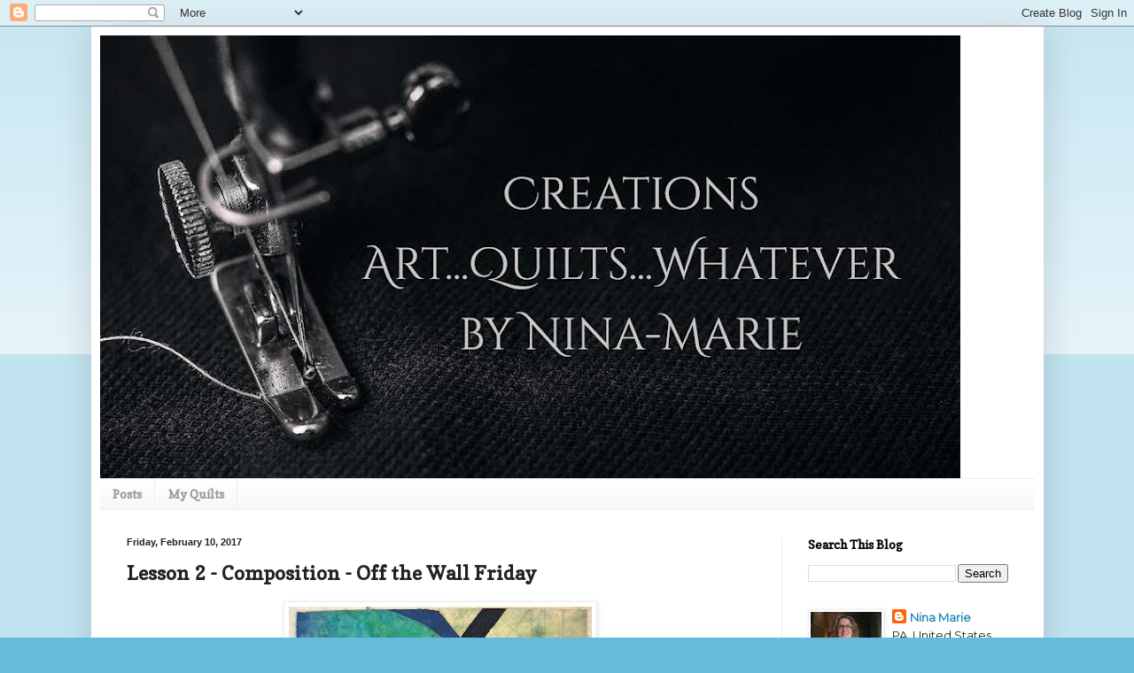

--- FILE ---
content_type: text/html; charset=UTF-8
request_url: https://ninamariesayre.blogspot.com/2017/02/lesson-2-composition-off-wall-friday.html?showComment=1486732425754
body_size: 22868
content:
<!DOCTYPE html>
<html class='v2' dir='ltr' lang='en'>
<head>
<link href='https://www.blogger.com/static/v1/widgets/335934321-css_bundle_v2.css' rel='stylesheet' type='text/css'/>
<meta content='width=1100' name='viewport'/>
<meta content='text/html; charset=UTF-8' http-equiv='Content-Type'/>
<meta content='blogger' name='generator'/>
<link href='https://ninamariesayre.blogspot.com/favicon.ico' rel='icon' type='image/x-icon'/>
<link href='https://ninamariesayre.blogspot.com/2017/02/lesson-2-composition-off-wall-friday.html' rel='canonical'/>
<link rel="alternate" type="application/atom+xml" title="Creations -  Quilts, Art, Whatever by Nina-Marie Sayre - Atom" href="https://ninamariesayre.blogspot.com/feeds/posts/default" />
<link rel="alternate" type="application/rss+xml" title="Creations -  Quilts, Art, Whatever by Nina-Marie Sayre - RSS" href="https://ninamariesayre.blogspot.com/feeds/posts/default?alt=rss" />
<link rel="service.post" type="application/atom+xml" title="Creations -  Quilts, Art, Whatever by Nina-Marie Sayre - Atom" href="https://www.blogger.com/feeds/4364828980944336570/posts/default" />

<link rel="alternate" type="application/atom+xml" title="Creations -  Quilts, Art, Whatever by Nina-Marie Sayre - Atom" href="https://ninamariesayre.blogspot.com/feeds/6052535275991902211/comments/default" />
<!--Can't find substitution for tag [blog.ieCssRetrofitLinks]-->
<link href='https://blogger.googleusercontent.com/img/b/R29vZ2xl/AVvXsEiMGzMqz1wW1ewqo8mcLQFyxd-cedxZfOJKltg4HsK6F_MBVUYM9KNYX5UIKq1kmAPcEdXguXFjNf1gHwHNRsGOX3TTpccSMqrOJcZrz1NIpDKXcRzSH8vH0eIAcnTqu-jkslqqyi7AE7c/s400/25-2NinaMarieS..jpg' rel='image_src'/>
<meta content='https://ninamariesayre.blogspot.com/2017/02/lesson-2-composition-off-wall-friday.html' property='og:url'/>
<meta content='Lesson 2 -  Composition - Off the Wall Friday' property='og:title'/>
<meta content='' property='og:description'/>
<meta content='https://blogger.googleusercontent.com/img/b/R29vZ2xl/AVvXsEiMGzMqz1wW1ewqo8mcLQFyxd-cedxZfOJKltg4HsK6F_MBVUYM9KNYX5UIKq1kmAPcEdXguXFjNf1gHwHNRsGOX3TTpccSMqrOJcZrz1NIpDKXcRzSH8vH0eIAcnTqu-jkslqqyi7AE7c/w1200-h630-p-k-no-nu/25-2NinaMarieS..jpg' property='og:image'/>
<title>Creations -  Quilts, Art, Whatever by Nina-Marie Sayre: Lesson 2 -  Composition - Off the Wall Friday</title>
<style type='text/css'>@font-face{font-family:'Copse';font-style:normal;font-weight:400;font-display:swap;src:url(//fonts.gstatic.com/s/copse/v16/11hPGpDKz1rGb3dkFEmDUq-B.woff2)format('woff2');unicode-range:U+0000-00FF,U+0131,U+0152-0153,U+02BB-02BC,U+02C6,U+02DA,U+02DC,U+0304,U+0308,U+0329,U+2000-206F,U+20AC,U+2122,U+2191,U+2193,U+2212,U+2215,U+FEFF,U+FFFD;}@font-face{font-family:'Montserrat';font-style:normal;font-weight:400;font-display:swap;src:url(//fonts.gstatic.com/s/montserrat/v31/JTUHjIg1_i6t8kCHKm4532VJOt5-QNFgpCtr6Hw0aXp-p7K4KLjztg.woff2)format('woff2');unicode-range:U+0460-052F,U+1C80-1C8A,U+20B4,U+2DE0-2DFF,U+A640-A69F,U+FE2E-FE2F;}@font-face{font-family:'Montserrat';font-style:normal;font-weight:400;font-display:swap;src:url(//fonts.gstatic.com/s/montserrat/v31/JTUHjIg1_i6t8kCHKm4532VJOt5-QNFgpCtr6Hw9aXp-p7K4KLjztg.woff2)format('woff2');unicode-range:U+0301,U+0400-045F,U+0490-0491,U+04B0-04B1,U+2116;}@font-face{font-family:'Montserrat';font-style:normal;font-weight:400;font-display:swap;src:url(//fonts.gstatic.com/s/montserrat/v31/JTUHjIg1_i6t8kCHKm4532VJOt5-QNFgpCtr6Hw2aXp-p7K4KLjztg.woff2)format('woff2');unicode-range:U+0102-0103,U+0110-0111,U+0128-0129,U+0168-0169,U+01A0-01A1,U+01AF-01B0,U+0300-0301,U+0303-0304,U+0308-0309,U+0323,U+0329,U+1EA0-1EF9,U+20AB;}@font-face{font-family:'Montserrat';font-style:normal;font-weight:400;font-display:swap;src:url(//fonts.gstatic.com/s/montserrat/v31/JTUHjIg1_i6t8kCHKm4532VJOt5-QNFgpCtr6Hw3aXp-p7K4KLjztg.woff2)format('woff2');unicode-range:U+0100-02BA,U+02BD-02C5,U+02C7-02CC,U+02CE-02D7,U+02DD-02FF,U+0304,U+0308,U+0329,U+1D00-1DBF,U+1E00-1E9F,U+1EF2-1EFF,U+2020,U+20A0-20AB,U+20AD-20C0,U+2113,U+2C60-2C7F,U+A720-A7FF;}@font-face{font-family:'Montserrat';font-style:normal;font-weight:400;font-display:swap;src:url(//fonts.gstatic.com/s/montserrat/v31/JTUHjIg1_i6t8kCHKm4532VJOt5-QNFgpCtr6Hw5aXp-p7K4KLg.woff2)format('woff2');unicode-range:U+0000-00FF,U+0131,U+0152-0153,U+02BB-02BC,U+02C6,U+02DA,U+02DC,U+0304,U+0308,U+0329,U+2000-206F,U+20AC,U+2122,U+2191,U+2193,U+2212,U+2215,U+FEFF,U+FFFD;}</style>
<style id='page-skin-1' type='text/css'><!--
/*
-----------------------------------------------
Blogger Template Style
Name:     Simple
Designer: Blogger
URL:      www.blogger.com
----------------------------------------------- */
/* Content
----------------------------------------------- */
body {
font: normal normal 13px Montserrat;
color: #222222;
background: #66bbdd none repeat scroll top left;
padding: 0 40px 40px 40px;
}
html body .region-inner {
min-width: 0;
max-width: 100%;
width: auto;
}
h2 {
font-size: 22px;
}
a:link {
text-decoration:none;
color: #2288bb;
}
a:visited {
text-decoration:none;
color: #2288bb;
}
a:hover {
text-decoration:underline;
color: #33aaff;
}
.body-fauxcolumn-outer .fauxcolumn-inner {
background: transparent url(https://resources.blogblog.com/blogblog/data/1kt/simple/body_gradient_tile_light.png) repeat scroll top left;
_background-image: none;
}
.body-fauxcolumn-outer .cap-top {
position: absolute;
z-index: 1;
height: 400px;
width: 100%;
}
.body-fauxcolumn-outer .cap-top .cap-left {
width: 100%;
background: transparent url(https://resources.blogblog.com/blogblog/data/1kt/simple/gradients_light.png) repeat-x scroll top left;
_background-image: none;
}
.content-outer {
-moz-box-shadow: 0 0 40px rgba(0, 0, 0, .15);
-webkit-box-shadow: 0 0 5px rgba(0, 0, 0, .15);
-goog-ms-box-shadow: 0 0 10px #333333;
box-shadow: 0 0 40px rgba(0, 0, 0, .15);
margin-bottom: 1px;
}
.content-inner {
padding: 10px 10px;
}
.content-inner {
background-color: #ffffff;
}
/* Header
----------------------------------------------- */
.header-outer {
background: transparent none repeat-x scroll 0 -400px;
_background-image: none;
}
.Header h1 {
font: normal normal 60px Arial, Tahoma, Helvetica, FreeSans, sans-serif;
color: #3399bb;
text-shadow: -1px -1px 1px rgba(0, 0, 0, .2);
}
.Header h1 a {
color: #3399bb;
}
.Header .description {
font-size: 140%;
color: #777777;
}
.header-inner .Header .titlewrapper {
padding: 22px 30px;
}
.header-inner .Header .descriptionwrapper {
padding: 0 30px;
}
/* Tabs
----------------------------------------------- */
.tabs-inner .section:first-child {
border-top: 1px solid #eeeeee;
}
.tabs-inner .section:first-child ul {
margin-top: -1px;
border-top: 1px solid #eeeeee;
border-left: 0 solid #eeeeee;
border-right: 0 solid #eeeeee;
}
.tabs-inner .widget ul {
background: #f5f5f5 url(https://resources.blogblog.com/blogblog/data/1kt/simple/gradients_light.png) repeat-x scroll 0 -800px;
_background-image: none;
border-bottom: 1px solid #eeeeee;
margin-top: 0;
margin-left: -30px;
margin-right: -30px;
}
.tabs-inner .widget li a {
display: inline-block;
padding: .6em 1em;
font: normal bold 14px Copse;
color: #999999;
border-left: 1px solid #ffffff;
border-right: 1px solid #eeeeee;
}
.tabs-inner .widget li:first-child a {
border-left: none;
}
.tabs-inner .widget li.selected a, .tabs-inner .widget li a:hover {
color: #000000;
background-color: #eeeeee;
text-decoration: none;
}
/* Columns
----------------------------------------------- */
.main-outer {
border-top: 0 solid #eeeeee;
}
.fauxcolumn-left-outer .fauxcolumn-inner {
border-right: 1px solid #eeeeee;
}
.fauxcolumn-right-outer .fauxcolumn-inner {
border-left: 1px solid #eeeeee;
}
/* Headings
----------------------------------------------- */
div.widget > h2,
div.widget h2.title {
margin: 0 0 1em 0;
font: normal bold 14px Copse;
color: #000000;
}
/* Widgets
----------------------------------------------- */
.widget .zippy {
color: #999999;
text-shadow: 2px 2px 1px rgba(0, 0, 0, .1);
}
.widget .popular-posts ul {
list-style: none;
}
/* Posts
----------------------------------------------- */
h2.date-header {
font: normal bold 11px Arial, Tahoma, Helvetica, FreeSans, sans-serif;
}
.date-header span {
background-color: transparent;
color: #222222;
padding: inherit;
letter-spacing: inherit;
margin: inherit;
}
.main-inner {
padding-top: 30px;
padding-bottom: 30px;
}
.main-inner .column-center-inner {
padding: 0 15px;
}
.main-inner .column-center-inner .section {
margin: 0 15px;
}
.post {
margin: 0 0 25px 0;
}
h3.post-title, .comments h4 {
font: normal bold 22px Copse;
margin: .75em 0 0;
}
.post-body {
font-size: 110%;
line-height: 1.4;
position: relative;
}
.post-body img, .post-body .tr-caption-container, .Profile img, .Image img,
.BlogList .item-thumbnail img {
padding: 2px;
background: #ffffff;
border: 1px solid #eeeeee;
-moz-box-shadow: 1px 1px 5px rgba(0, 0, 0, .1);
-webkit-box-shadow: 1px 1px 5px rgba(0, 0, 0, .1);
box-shadow: 1px 1px 5px rgba(0, 0, 0, .1);
}
.post-body img, .post-body .tr-caption-container {
padding: 5px;
}
.post-body .tr-caption-container {
color: #222222;
}
.post-body .tr-caption-container img {
padding: 0;
background: transparent;
border: none;
-moz-box-shadow: 0 0 0 rgba(0, 0, 0, .1);
-webkit-box-shadow: 0 0 0 rgba(0, 0, 0, .1);
box-shadow: 0 0 0 rgba(0, 0, 0, .1);
}
.post-header {
margin: 0 0 1.5em;
line-height: 1.6;
font-size: 90%;
}
.post-footer {
margin: 20px -2px 0;
padding: 5px 10px;
color: #666666;
background-color: #f9f9f9;
border-bottom: 1px solid #eeeeee;
line-height: 1.6;
font-size: 90%;
}
#comments .comment-author {
padding-top: 1.5em;
border-top: 1px solid #eeeeee;
background-position: 0 1.5em;
}
#comments .comment-author:first-child {
padding-top: 0;
border-top: none;
}
.avatar-image-container {
margin: .2em 0 0;
}
#comments .avatar-image-container img {
border: 1px solid #eeeeee;
}
/* Comments
----------------------------------------------- */
.comments .comments-content .icon.blog-author {
background-repeat: no-repeat;
background-image: url([data-uri]);
}
.comments .comments-content .loadmore a {
border-top: 1px solid #999999;
border-bottom: 1px solid #999999;
}
.comments .comment-thread.inline-thread {
background-color: #f9f9f9;
}
.comments .continue {
border-top: 2px solid #999999;
}
/* Accents
---------------------------------------------- */
.section-columns td.columns-cell {
border-left: 1px solid #eeeeee;
}
.blog-pager {
background: transparent none no-repeat scroll top center;
}
.blog-pager-older-link, .home-link,
.blog-pager-newer-link {
background-color: #ffffff;
padding: 5px;
}
.footer-outer {
border-top: 0 dashed #bbbbbb;
}
/* Mobile
----------------------------------------------- */
body.mobile  {
background-size: auto;
}
.mobile .body-fauxcolumn-outer {
background: transparent none repeat scroll top left;
}
.mobile .body-fauxcolumn-outer .cap-top {
background-size: 100% auto;
}
.mobile .content-outer {
-webkit-box-shadow: 0 0 3px rgba(0, 0, 0, .15);
box-shadow: 0 0 3px rgba(0, 0, 0, .15);
}
.mobile .tabs-inner .widget ul {
margin-left: 0;
margin-right: 0;
}
.mobile .post {
margin: 0;
}
.mobile .main-inner .column-center-inner .section {
margin: 0;
}
.mobile .date-header span {
padding: 0.1em 10px;
margin: 0 -10px;
}
.mobile h3.post-title {
margin: 0;
}
.mobile .blog-pager {
background: transparent none no-repeat scroll top center;
}
.mobile .footer-outer {
border-top: none;
}
.mobile .main-inner, .mobile .footer-inner {
background-color: #ffffff;
}
.mobile-index-contents {
color: #222222;
}
.mobile-link-button {
background-color: #2288bb;
}
.mobile-link-button a:link, .mobile-link-button a:visited {
color: #ffffff;
}
.mobile .tabs-inner .section:first-child {
border-top: none;
}
.mobile .tabs-inner .PageList .widget-content {
background-color: #eeeeee;
color: #000000;
border-top: 1px solid #eeeeee;
border-bottom: 1px solid #eeeeee;
}
.mobile .tabs-inner .PageList .widget-content .pagelist-arrow {
border-left: 1px solid #eeeeee;
}

--></style>
<style id='template-skin-1' type='text/css'><!--
body {
min-width: 1075px;
}
.content-outer, .content-fauxcolumn-outer, .region-inner {
min-width: 1075px;
max-width: 1075px;
_width: 1075px;
}
.main-inner .columns {
padding-left: 0;
padding-right: 286px;
}
.main-inner .fauxcolumn-center-outer {
left: 0;
right: 286px;
/* IE6 does not respect left and right together */
_width: expression(this.parentNode.offsetWidth -
parseInt("0") -
parseInt("286px") + 'px');
}
.main-inner .fauxcolumn-left-outer {
width: 0;
}
.main-inner .fauxcolumn-right-outer {
width: 286px;
}
.main-inner .column-left-outer {
width: 0;
right: 100%;
margin-left: -0;
}
.main-inner .column-right-outer {
width: 286px;
margin-right: -286px;
}
#layout {
min-width: 0;
}
#layout .content-outer {
min-width: 0;
width: 800px;
}
#layout .region-inner {
min-width: 0;
width: auto;
}
body#layout div.add_widget {
padding: 8px;
}
body#layout div.add_widget a {
margin-left: 32px;
}
--></style>
<script type='text/javascript'>
        (function(i,s,o,g,r,a,m){i['GoogleAnalyticsObject']=r;i[r]=i[r]||function(){
        (i[r].q=i[r].q||[]).push(arguments)},i[r].l=1*new Date();a=s.createElement(o),
        m=s.getElementsByTagName(o)[0];a.async=1;a.src=g;m.parentNode.insertBefore(a,m)
        })(window,document,'script','https://www.google-analytics.com/analytics.js','ga');
        ga('create', 'UA-35128834-1', 'auto', 'blogger');
        ga('blogger.send', 'pageview');
      </script>
<link href='https://www.blogger.com/dyn-css/authorization.css?targetBlogID=4364828980944336570&amp;zx=1979f0f3-18d6-451a-9a78-1653d15224c6' media='none' onload='if(media!=&#39;all&#39;)media=&#39;all&#39;' rel='stylesheet'/><noscript><link href='https://www.blogger.com/dyn-css/authorization.css?targetBlogID=4364828980944336570&amp;zx=1979f0f3-18d6-451a-9a78-1653d15224c6' rel='stylesheet'/></noscript>
<meta name='google-adsense-platform-account' content='ca-host-pub-1556223355139109'/>
<meta name='google-adsense-platform-domain' content='blogspot.com'/>

</head>
<body class='loading variant-pale'>
<div class='navbar section' id='navbar' name='Navbar'><div class='widget Navbar' data-version='1' id='Navbar1'><script type="text/javascript">
    function setAttributeOnload(object, attribute, val) {
      if(window.addEventListener) {
        window.addEventListener('load',
          function(){ object[attribute] = val; }, false);
      } else {
        window.attachEvent('onload', function(){ object[attribute] = val; });
      }
    }
  </script>
<div id="navbar-iframe-container"></div>
<script type="text/javascript" src="https://apis.google.com/js/platform.js"></script>
<script type="text/javascript">
      gapi.load("gapi.iframes:gapi.iframes.style.bubble", function() {
        if (gapi.iframes && gapi.iframes.getContext) {
          gapi.iframes.getContext().openChild({
              url: 'https://www.blogger.com/navbar/4364828980944336570?po\x3d6052535275991902211\x26origin\x3dhttps://ninamariesayre.blogspot.com',
              where: document.getElementById("navbar-iframe-container"),
              id: "navbar-iframe"
          });
        }
      });
    </script><script type="text/javascript">
(function() {
var script = document.createElement('script');
script.type = 'text/javascript';
script.src = '//pagead2.googlesyndication.com/pagead/js/google_top_exp.js';
var head = document.getElementsByTagName('head')[0];
if (head) {
head.appendChild(script);
}})();
</script>
</div></div>
<div class='body-fauxcolumns'>
<div class='fauxcolumn-outer body-fauxcolumn-outer'>
<div class='cap-top'>
<div class='cap-left'></div>
<div class='cap-right'></div>
</div>
<div class='fauxborder-left'>
<div class='fauxborder-right'></div>
<div class='fauxcolumn-inner'>
</div>
</div>
<div class='cap-bottom'>
<div class='cap-left'></div>
<div class='cap-right'></div>
</div>
</div>
</div>
<div class='content'>
<div class='content-fauxcolumns'>
<div class='fauxcolumn-outer content-fauxcolumn-outer'>
<div class='cap-top'>
<div class='cap-left'></div>
<div class='cap-right'></div>
</div>
<div class='fauxborder-left'>
<div class='fauxborder-right'></div>
<div class='fauxcolumn-inner'>
</div>
</div>
<div class='cap-bottom'>
<div class='cap-left'></div>
<div class='cap-right'></div>
</div>
</div>
</div>
<div class='content-outer'>
<div class='content-cap-top cap-top'>
<div class='cap-left'></div>
<div class='cap-right'></div>
</div>
<div class='fauxborder-left content-fauxborder-left'>
<div class='fauxborder-right content-fauxborder-right'></div>
<div class='content-inner'>
<header>
<div class='header-outer'>
<div class='header-cap-top cap-top'>
<div class='cap-left'></div>
<div class='cap-right'></div>
</div>
<div class='fauxborder-left header-fauxborder-left'>
<div class='fauxborder-right header-fauxborder-right'></div>
<div class='region-inner header-inner'>
<div class='header section' id='header' name='Header'><div class='widget Header' data-version='1' id='Header1'>
<div id='header-inner'>
<a href='https://ninamariesayre.blogspot.com/' style='display: block'>
<img alt='Creations -  Quilts, Art, Whatever by Nina-Marie Sayre' height='500px; ' id='Header1_headerimg' src='https://blogger.googleusercontent.com/img/a/AVvXsEhlCec7WRG62wrfsMzGhAhMS67SBG1lhiF1gSA-PSrMtaTwCWCDClFqaV4f5xD-9q5-L-bf-EMPD_LJdJhf0jkX9PEq9YSRGcitLfiK9nFbz5NzVKLV17SHLG2-a98YG7Q6Jpr9-Bjljb1pnxdHHjP04wbLhjpOmGmEoaWI6-cZ_-12ekPDesQppDNHkvcU=s971' style='display: block' width='971px; '/>
</a>
</div>
</div></div>
</div>
</div>
<div class='header-cap-bottom cap-bottom'>
<div class='cap-left'></div>
<div class='cap-right'></div>
</div>
</div>
</header>
<div class='tabs-outer'>
<div class='tabs-cap-top cap-top'>
<div class='cap-left'></div>
<div class='cap-right'></div>
</div>
<div class='fauxborder-left tabs-fauxborder-left'>
<div class='fauxborder-right tabs-fauxborder-right'></div>
<div class='region-inner tabs-inner'>
<div class='tabs section' id='crosscol' name='Cross-Column'><div class='widget PageList' data-version='1' id='PageList1'>
<div class='widget-content'>
<ul>
<li>
<a href='https://ninamariesayre.blogspot.com/'>Posts</a>
</li>
<li>
<a href='https://ninamariesayre.blogspot.com/p/my-quilts.html'>My Quilts</a>
</li>
</ul>
<div class='clear'></div>
</div>
</div></div>
<div class='tabs no-items section' id='crosscol-overflow' name='Cross-Column 2'></div>
</div>
</div>
<div class='tabs-cap-bottom cap-bottom'>
<div class='cap-left'></div>
<div class='cap-right'></div>
</div>
</div>
<div class='main-outer'>
<div class='main-cap-top cap-top'>
<div class='cap-left'></div>
<div class='cap-right'></div>
</div>
<div class='fauxborder-left main-fauxborder-left'>
<div class='fauxborder-right main-fauxborder-right'></div>
<div class='region-inner main-inner'>
<div class='columns fauxcolumns'>
<div class='fauxcolumn-outer fauxcolumn-center-outer'>
<div class='cap-top'>
<div class='cap-left'></div>
<div class='cap-right'></div>
</div>
<div class='fauxborder-left'>
<div class='fauxborder-right'></div>
<div class='fauxcolumn-inner'>
</div>
</div>
<div class='cap-bottom'>
<div class='cap-left'></div>
<div class='cap-right'></div>
</div>
</div>
<div class='fauxcolumn-outer fauxcolumn-left-outer'>
<div class='cap-top'>
<div class='cap-left'></div>
<div class='cap-right'></div>
</div>
<div class='fauxborder-left'>
<div class='fauxborder-right'></div>
<div class='fauxcolumn-inner'>
</div>
</div>
<div class='cap-bottom'>
<div class='cap-left'></div>
<div class='cap-right'></div>
</div>
</div>
<div class='fauxcolumn-outer fauxcolumn-right-outer'>
<div class='cap-top'>
<div class='cap-left'></div>
<div class='cap-right'></div>
</div>
<div class='fauxborder-left'>
<div class='fauxborder-right'></div>
<div class='fauxcolumn-inner'>
</div>
</div>
<div class='cap-bottom'>
<div class='cap-left'></div>
<div class='cap-right'></div>
</div>
</div>
<!-- corrects IE6 width calculation -->
<div class='columns-inner'>
<div class='column-center-outer'>
<div class='column-center-inner'>
<div class='main section' id='main' name='Main'><div class='widget Blog' data-version='1' id='Blog1'>
<div class='blog-posts hfeed'>

          <div class="date-outer">
        
<h2 class='date-header'><span>Friday, February 10, 2017</span></h2>

          <div class="date-posts">
        
<div class='post-outer'>
<div class='post hentry uncustomized-post-template' itemprop='blogPost' itemscope='itemscope' itemtype='http://schema.org/BlogPosting'>
<meta content='https://blogger.googleusercontent.com/img/b/R29vZ2xl/AVvXsEiMGzMqz1wW1ewqo8mcLQFyxd-cedxZfOJKltg4HsK6F_MBVUYM9KNYX5UIKq1kmAPcEdXguXFjNf1gHwHNRsGOX3TTpccSMqrOJcZrz1NIpDKXcRzSH8vH0eIAcnTqu-jkslqqyi7AE7c/s400/25-2NinaMarieS..jpg' itemprop='image_url'/>
<meta content='4364828980944336570' itemprop='blogId'/>
<meta content='6052535275991902211' itemprop='postId'/>
<a name='6052535275991902211'></a>
<h3 class='post-title entry-title' itemprop='name'>
Lesson 2 -  Composition - Off the Wall Friday
</h3>
<div class='post-header'>
<div class='post-header-line-1'></div>
</div>
<div class='post-body entry-content' id='post-body-6052535275991902211' itemprop='description articleBody'>
<div class="separator" style="clear: both; text-align: center;">
<a href="https://blogger.googleusercontent.com/img/b/R29vZ2xl/AVvXsEiMGzMqz1wW1ewqo8mcLQFyxd-cedxZfOJKltg4HsK6F_MBVUYM9KNYX5UIKq1kmAPcEdXguXFjNf1gHwHNRsGOX3TTpccSMqrOJcZrz1NIpDKXcRzSH8vH0eIAcnTqu-jkslqqyi7AE7c/s1600/25-2NinaMarieS..jpg" imageanchor="1" style="margin-left: 1em; margin-right: 1em;"><img border="0" height="400" src="https://blogger.googleusercontent.com/img/b/R29vZ2xl/AVvXsEiMGzMqz1wW1ewqo8mcLQFyxd-cedxZfOJKltg4HsK6F_MBVUYM9KNYX5UIKq1kmAPcEdXguXFjNf1gHwHNRsGOX3TTpccSMqrOJcZrz1NIpDKXcRzSH8vH0eIAcnTqu-jkslqqyi7AE7c/s400/25-2NinaMarieS..jpg" width="342" /></a></div>
<a href="https://blogger.googleusercontent.com/img/b/R29vZ2xl/AVvXsEgIDp1l-jwx880O0fplOaE-TkrvL1SJ0torQjXJS56CGBrsPrRTpRqLbMspAfsacTQMqS7VgQR-rJCyurSacKi9_gYdkQoqt-aI22YAtFe5clHGnS6PY6vJIb2LBCursE_PgyclCUDoOyI/s1600/sketch.jpg" imageanchor="1" style="clear: right; float: right; margin-bottom: 1em; margin-left: 1em;"><img border="0" height="200" src="https://blogger.googleusercontent.com/img/b/R29vZ2xl/AVvXsEgIDp1l-jwx880O0fplOaE-TkrvL1SJ0torQjXJS56CGBrsPrRTpRqLbMspAfsacTQMqS7VgQR-rJCyurSacKi9_gYdkQoqt-aI22YAtFe5clHGnS6PY6vJIb2LBCursE_PgyclCUDoOyI/s200/sketch.jpg" width="189" /></a>So, I made it through my second lesson of Katie Pasquini Masopust's class - <i>barely!!&nbsp; </i>When I first read that it was going to center on composition, I was all happy.&nbsp; I mean, wasn't it I who had tried and true <a href="http://ninamariesayre.blogspot.com/2015/03/keys-to-good-composition-off-wall-friday.html">rules concerning composition</a>?&nbsp;&nbsp; <b>So hard could it be??&nbsp;</b><br />
<br />
I picked <b>Cruciform structure</b>.&nbsp; And yes, that is exactly what it sounds like . . . . you organize your objects to make a cross.&nbsp; So I did that using lines because that's easy enough.&nbsp; The problem came in when I added my <b>accent shape.&nbsp;</b> I decided to use <b>circles </b>because don't lines and circles go together like peanut butter and jelly?&nbsp; Well apparently when I added my<span style="font-size: large;"> big circle </span>it top my sketch over into the asymmetrical&nbsp; composition structure.&nbsp; <b>So my lovely cruciform composition was now asymmetrical.&nbsp;</b> Luckily, that was one of the ones we could choose so that was fine!<br />
<br />
<div class="separator" style="clear: both; text-align: center;">
<a href="https://blogger.googleusercontent.com/img/b/R29vZ2xl/AVvXsEizHZAnUZ5awD1hsfraeJ9IeWheAPO5VUfeZCbTT_eg-x2EijDjhDsyPI7d8Cte0w-9pvRy_dSB0mfIRRBu95RlWU9uXBQyfMObL0vG8puZ4ixGDS9KuUe_otzfGMrAwGZlD0Su4QRKsP0/s1600/colorwheel.JPG" imageanchor="1" style="margin-left: 1em; margin-right: 1em;"><img border="0" height="305" src="https://blogger.googleusercontent.com/img/b/R29vZ2xl/AVvXsEizHZAnUZ5awD1hsfraeJ9IeWheAPO5VUfeZCbTT_eg-x2EijDjhDsyPI7d8Cte0w-9pvRy_dSB0mfIRRBu95RlWU9uXBQyfMObL0vG8puZ4ixGDS9KuUe_otzfGMrAwGZlD0Su4QRKsP0/s320/colorwheel.JPG" width="320" /></a></div>
<br />
I did the normal value sketches and picked one.&nbsp; Also, I had to pick a color palette -so I went with my favorite<b> yellow-green, green and blue-green and added a complimentary of red for some spark</b>.&nbsp; I've learned in the past that if I use this palette in the past that it just reads&nbsp; "<span style="font-size: large;">Calm"</span>, "<span style="font-size: large;">Serene</span>" and "<span style="font-size: large;">Peaceful</span>".&nbsp; Without its complementary (<b>remember complementary means opposite - not&nbsp; natural partner)</b>&nbsp;<br />
<br />
<div class="separator" style="clear: both; text-align: center;">
<a href="https://blogger.googleusercontent.com/img/b/R29vZ2xl/AVvXsEhfTHoCX3lDe9hSRXQMMxjalMSy80ACY4QcU_PyxI5ovWQSPlDmCxk3TB7l9OW6yDU_OsEHtit-rVxUxlfvaEg9w0-jygz3AJZ3YIplge5X0iEgxzBmBDbUcCfYnuoVVMNb9I13C8FkHis/s1600/detail.jpg" imageanchor="1" style="clear: left; float: left; margin-bottom: 1em; margin-right: 1em;"><img border="0" height="240" src="https://blogger.googleusercontent.com/img/b/R29vZ2xl/AVvXsEhfTHoCX3lDe9hSRXQMMxjalMSy80ACY4QcU_PyxI5ovWQSPlDmCxk3TB7l9OW6yDU_OsEHtit-rVxUxlfvaEg9w0-jygz3AJZ3YIplge5X0iEgxzBmBDbUcCfYnuoVVMNb9I13C8FkHis/s320/detail.jpg" style="cursor: move;" width="320" /></a></div>
it would have been too wishy-washy for my taste.&nbsp; This was a <b>bold graphic sketch</b> - it needed a bolder palette. <br />
<br />
I thought I was going to use steam a seam 2 lite again but it was so big that I just pinned it down and started adding the thread work.&nbsp; So while the rest of the country was watching the superbowl, I was machine quilting. <br />
<br />
It got a good critique and it works fine - <i>buttttttttttt</i> - <i>I don't know</i> -<b> I'm not too keen on it</b>.&nbsp; Its not something&nbsp; I want to put up in a space on my wall.&nbsp; I gotta remember that when making these little samples to make them pretty enough that I want to keep them around a bit!!<br />
<br />
<span style="font-size: large;">On to Lesson 3!!</span><br />
<br />
<span style="font-size: large;"><b><span style="color: #990000;">So What Have You Been Up to Creatively?</span></b></span>
<!-- start InLinkz script -->

<script type="text/javascript">
document.write('<scr' + 'ipt type="text/javascript" src="https://www.inlinkz.com/cs.php?id=696229&' + new Date().getTime() + '"><\/script>');
</script>

<!-- end InLinkz script -->
<div style='clear: both;'></div>
</div>
<div class='post-footer'>
<div class='post-footer-line post-footer-line-1'>
<span class='post-author vcard'>
</span>
<span class='post-timestamp'>
</span>
<span class='post-comment-link'>
</span>
<span class='post-icons'>
<span class='item-control blog-admin pid-1727965460'>
<a href='https://www.blogger.com/post-edit.g?blogID=4364828980944336570&postID=6052535275991902211&from=pencil' title='Edit Post'>
<img alt='' class='icon-action' height='18' src='https://resources.blogblog.com/img/icon18_edit_allbkg.gif' width='18'/>
</a>
</span>
</span>
<div class='post-share-buttons goog-inline-block'>
</div>
</div>
<div class='post-footer-line post-footer-line-2'>
<span class='post-labels'>
Labels:
<a href='https://ninamariesayre.blogspot.com/search/label/color' rel='tag'>color</a>,
<a href='https://ninamariesayre.blogspot.com/search/label/design' rel='tag'>design</a>,
<a href='https://ninamariesayre.blogspot.com/search/label/Off%20the%20Wall%20Fri' rel='tag'>Off the Wall Fri</a>
</span>
</div>
<div class='post-footer-line post-footer-line-3'>
<span class='post-location'>
</span>
</div>
</div>
</div>
<div class='comments' id='comments'>
<a name='comments'></a>
<h4>7 comments:</h4>
<div id='Blog1_comments-block-wrapper'>
<dl class='avatar-comment-indent' id='comments-block'>
<dt class='comment-author ' id='c5702790398815858853'>
<a name='c5702790398815858853'></a>
<div class="avatar-image-container vcard"><span dir="ltr"><a href="https://www.blogger.com/profile/02663112676927847239" target="" rel="nofollow" onclick="" class="avatar-hovercard" id="av-5702790398815858853-02663112676927847239"><img src="https://resources.blogblog.com/img/blank.gif" width="35" height="35" class="delayLoad" style="display: none;" longdesc="//4.bp.blogspot.com/-DCM9tW9bx_U/XoJ8565oOMI/AAAAAAAAyH0/Is1hA3DBEk4tWtIFQKGnzT_5TAzX9DfnwCK4BGAYYCw/s35/dutch%252Bsitting.jpg" alt="" title="Glen QuiltSwissy">

<noscript><img src="//4.bp.blogspot.com/-DCM9tW9bx_U/XoJ8565oOMI/AAAAAAAAyH0/Is1hA3DBEk4tWtIFQKGnzT_5TAzX9DfnwCK4BGAYYCw/s35/dutch%252Bsitting.jpg" width="35" height="35" class="photo" alt=""></noscript></a></span></div>
<a href='https://www.blogger.com/profile/02663112676927847239' rel='nofollow'>Glen QuiltSwissy</a>
said...
</dt>
<dd class='comment-body' id='Blog1_cmt-5702790398815858853'>
<p>
Interesting.  I would love to take a class with Katie!  How lucky are you!  
</p>
</dd>
<dd class='comment-footer'>
<span class='comment-timestamp'>
<a href='https://ninamariesayre.blogspot.com/2017/02/lesson-2-composition-off-wall-friday.html?showComment=1486706684286#c5702790398815858853' title='comment permalink'>
February 10, 2017 at 1:04&#8239;AM
</a>
<span class='item-control blog-admin pid-545756897'>
<a class='comment-delete' href='https://www.blogger.com/comment/delete/4364828980944336570/5702790398815858853' title='Delete Comment'>
<img src='https://resources.blogblog.com/img/icon_delete13.gif'/>
</a>
</span>
</span>
</dd>
<dt class='comment-author ' id='c99485704484166172'>
<a name='c99485704484166172'></a>
<div class="avatar-image-container avatar-stock"><span dir="ltr"><a href="https://www.blogger.com/profile/09810126467984547112" target="" rel="nofollow" onclick="" class="avatar-hovercard" id="av-99485704484166172-09810126467984547112"><img src="//www.blogger.com/img/blogger_logo_round_35.png" width="35" height="35" alt="" title="Jwardeast@gmail.com">

</a></span></div>
<a href='https://www.blogger.com/profile/09810126467984547112' rel='nofollow'>Jwardeast@gmail.com</a>
said...
</dt>
<dd class='comment-body' id='Blog1_cmt-99485704484166172'>
<p>
I love your piece! Keep it around, you may find a use for it!
</p>
</dd>
<dd class='comment-footer'>
<span class='comment-timestamp'>
<a href='https://ninamariesayre.blogspot.com/2017/02/lesson-2-composition-off-wall-friday.html?showComment=1486727169664#c99485704484166172' title='comment permalink'>
February 10, 2017 at 6:46&#8239;AM
</a>
<span class='item-control blog-admin pid-969807438'>
<a class='comment-delete' href='https://www.blogger.com/comment/delete/4364828980944336570/99485704484166172' title='Delete Comment'>
<img src='https://resources.blogblog.com/img/icon_delete13.gif'/>
</a>
</span>
</span>
</dd>
<dt class='comment-author ' id='c4057506003392932892'>
<a name='c4057506003392932892'></a>
<div class="avatar-image-container vcard"><span dir="ltr"><a href="https://www.blogger.com/profile/15411569621417693487" target="" rel="nofollow" onclick="" class="avatar-hovercard" id="av-4057506003392932892-15411569621417693487"><img src="https://resources.blogblog.com/img/blank.gif" width="35" height="35" class="delayLoad" style="display: none;" longdesc="//blogger.googleusercontent.com/img/b/R29vZ2xl/AVvXsEjDx0zjLXYaRmQQ1LUtJ4pI5iRCNgb3pAj4MCJVW9hjy4QQgaEEPT7BnlrE16pYbuYujaqTpEdaT_XoIjdVjU0WsZxDi3v-wUHUteBqC6cPpLSbz20ipzaizF0VCL0GxAo/s45-c/*" alt="" title="Christine Staver">

<noscript><img src="//blogger.googleusercontent.com/img/b/R29vZ2xl/AVvXsEjDx0zjLXYaRmQQ1LUtJ4pI5iRCNgb3pAj4MCJVW9hjy4QQgaEEPT7BnlrE16pYbuYujaqTpEdaT_XoIjdVjU0WsZxDi3v-wUHUteBqC6cPpLSbz20ipzaizF0VCL0GxAo/s45-c/*" width="35" height="35" class="photo" alt=""></noscript></a></span></div>
<a href='https://www.blogger.com/profile/15411569621417693487' rel='nofollow'>Christine Staver</a>
said...
</dt>
<dd class='comment-body' id='Blog1_cmt-4057506003392932892'>
<p>
I am so impressed with what you are doing this year. Good to see you back in the studio. I have watched her online class at iquilt and really enjoyed it.
</p>
</dd>
<dd class='comment-footer'>
<span class='comment-timestamp'>
<a href='https://ninamariesayre.blogspot.com/2017/02/lesson-2-composition-off-wall-friday.html?showComment=1486732425754#c4057506003392932892' title='comment permalink'>
February 10, 2017 at 8:13&#8239;AM
</a>
<span class='item-control blog-admin pid-1047284446'>
<a class='comment-delete' href='https://www.blogger.com/comment/delete/4364828980944336570/4057506003392932892' title='Delete Comment'>
<img src='https://resources.blogblog.com/img/icon_delete13.gif'/>
</a>
</span>
</span>
</dd>
<dt class='comment-author ' id='c3486247538654937202'>
<a name='c3486247538654937202'></a>
<div class="avatar-image-container vcard"><span dir="ltr"><a href="https://www.blogger.com/profile/05033668674084019345" target="" rel="nofollow" onclick="" class="avatar-hovercard" id="av-3486247538654937202-05033668674084019345"><img src="https://resources.blogblog.com/img/blank.gif" width="35" height="35" class="delayLoad" style="display: none;" longdesc="//2.bp.blogspot.com/-tiM9p186Zcc/Z1tNaWc_eeI/AAAAAAAAviY/XqLEKu1JFkAmH2rSzZoVelTRrFiudG9rwCK4BGAYYCw/s35/Image%25252093.jpeg" alt="" title="Barbara">

<noscript><img src="//2.bp.blogspot.com/-tiM9p186Zcc/Z1tNaWc_eeI/AAAAAAAAviY/XqLEKu1JFkAmH2rSzZoVelTRrFiudG9rwCK4BGAYYCw/s35/Image%25252093.jpeg" width="35" height="35" class="photo" alt=""></noscript></a></span></div>
<a href='https://www.blogger.com/profile/05033668674084019345' rel='nofollow'>Barbara</a>
said...
</dt>
<dd class='comment-body' id='Blog1_cmt-3486247538654937202'>
<p>
Your piece is wonderful!.  Is this an online class with Katie?<br />
</p>
</dd>
<dd class='comment-footer'>
<span class='comment-timestamp'>
<a href='https://ninamariesayre.blogspot.com/2017/02/lesson-2-composition-off-wall-friday.html?showComment=1486739050314#c3486247538654937202' title='comment permalink'>
February 10, 2017 at 10:04&#8239;AM
</a>
<span class='item-control blog-admin pid-172438763'>
<a class='comment-delete' href='https://www.blogger.com/comment/delete/4364828980944336570/3486247538654937202' title='Delete Comment'>
<img src='https://resources.blogblog.com/img/icon_delete13.gif'/>
</a>
</span>
</span>
</dd>
<dt class='comment-author ' id='c650792444566566895'>
<a name='c650792444566566895'></a>
<div class="avatar-image-container vcard"><span dir="ltr"><a href="https://www.blogger.com/profile/02871615001116515819" target="" rel="nofollow" onclick="" class="avatar-hovercard" id="av-650792444566566895-02871615001116515819"><img src="https://resources.blogblog.com/img/blank.gif" width="35" height="35" class="delayLoad" style="display: none;" longdesc="//blogger.googleusercontent.com/img/b/R29vZ2xl/AVvXsEgeLKnvuC9DXEYpNvo3oGqt441Hk0L8jrc6aBvuOlIZHaXfcpGPiSRBx0-yCuBbQBCr0TlbHOV0AwVs6dBtMzqyjXHd4EeCzWIC27ENw5jTVuWDVn2bpF3PriwbkI57wf0/s45-c/IMG_73831.jpg" alt="" title="Vera Holmgren">

<noscript><img src="//blogger.googleusercontent.com/img/b/R29vZ2xl/AVvXsEgeLKnvuC9DXEYpNvo3oGqt441Hk0L8jrc6aBvuOlIZHaXfcpGPiSRBx0-yCuBbQBCr0TlbHOV0AwVs6dBtMzqyjXHd4EeCzWIC27ENw5jTVuWDVn2bpF3PriwbkI57wf0/s45-c/IMG_73831.jpg" width="35" height="35" class="photo" alt=""></noscript></a></span></div>
<a href='https://www.blogger.com/profile/02871615001116515819' rel='nofollow'>Vera Holmgren</a>
said...
</dt>
<dd class='comment-body' id='Blog1_cmt-650792444566566895'>
<p>
Very interesting, thanks for sharing!
</p>
</dd>
<dd class='comment-footer'>
<span class='comment-timestamp'>
<a href='https://ninamariesayre.blogspot.com/2017/02/lesson-2-composition-off-wall-friday.html?showComment=1486744852600#c650792444566566895' title='comment permalink'>
February 10, 2017 at 11:40&#8239;AM
</a>
<span class='item-control blog-admin pid-869919462'>
<a class='comment-delete' href='https://www.blogger.com/comment/delete/4364828980944336570/650792444566566895' title='Delete Comment'>
<img src='https://resources.blogblog.com/img/icon_delete13.gif'/>
</a>
</span>
</span>
</dd>
<dt class='comment-author ' id='c3757701911065220039'>
<a name='c3757701911065220039'></a>
<div class="avatar-image-container avatar-stock"><span dir="ltr"><a href="https://www.blogger.com/profile/02569331707013605660" target="" rel="nofollow" onclick="" class="avatar-hovercard" id="av-3757701911065220039-02569331707013605660"><img src="//www.blogger.com/img/blogger_logo_round_35.png" width="35" height="35" alt="" title="Jan R">

</a></span></div>
<a href='https://www.blogger.com/profile/02569331707013605660' rel='nofollow'>Jan R</a>
said...
</dt>
<dd class='comment-body' id='Blog1_cmt-3757701911065220039'>
<p>
I&#39;m enjoying your progress with Katie&#39;s class.  I took it about four years ago and learned bunches.  I&#39;ve never worked so hard, but been so rewarded!  Hope you enjoy it.
</p>
</dd>
<dd class='comment-footer'>
<span class='comment-timestamp'>
<a href='https://ninamariesayre.blogspot.com/2017/02/lesson-2-composition-off-wall-friday.html?showComment=1486874356205#c3757701911065220039' title='comment permalink'>
February 11, 2017 at 11:39&#8239;PM
</a>
<span class='item-control blog-admin pid-923271573'>
<a class='comment-delete' href='https://www.blogger.com/comment/delete/4364828980944336570/3757701911065220039' title='Delete Comment'>
<img src='https://resources.blogblog.com/img/icon_delete13.gif'/>
</a>
</span>
</span>
</dd>
<dt class='comment-author ' id='c9211413310811837020'>
<a name='c9211413310811837020'></a>
<div class="avatar-image-container avatar-stock"><span dir="ltr"><img src="//resources.blogblog.com/img/blank.gif" width="35" height="35" alt="" title="Anonymous">

</span></div>
Anonymous
said...
</dt>
<dd class='comment-body' id='Blog1_cmt-9211413310811837020'>
<p>
I find your piece very striking. It caught my eye instantly, then I appreciated it even more as you talked about what was happening in it.
</p>
</dd>
<dd class='comment-footer'>
<span class='comment-timestamp'>
<a href='https://ninamariesayre.blogspot.com/2017/02/lesson-2-composition-off-wall-friday.html?showComment=1487004614895#c9211413310811837020' title='comment permalink'>
February 13, 2017 at 11:50&#8239;AM
</a>
<span class='item-control blog-admin pid-1315649703'>
<a class='comment-delete' href='https://www.blogger.com/comment/delete/4364828980944336570/9211413310811837020' title='Delete Comment'>
<img src='https://resources.blogblog.com/img/icon_delete13.gif'/>
</a>
</span>
</span>
</dd>
</dl>
</div>
<p class='comment-footer'>
<a href='https://www.blogger.com/comment/fullpage/post/4364828980944336570/6052535275991902211' onclick=''>Post a Comment</a>
</p>
</div>
</div>

        </div></div>
      
</div>
<div class='blog-pager' id='blog-pager'>
<span id='blog-pager-newer-link'>
<a class='blog-pager-newer-link' href='https://ninamariesayre.blogspot.com/2017/02/guest-artist-paula-jolly-off-wall-friday.html' id='Blog1_blog-pager-newer-link' title='Newer Post'>Newer Post</a>
</span>
<span id='blog-pager-older-link'>
<a class='blog-pager-older-link' href='https://ninamariesayre.blogspot.com/2017/02/6-things-you-didnt-know-about.html' id='Blog1_blog-pager-older-link' title='Older Post'>Older Post</a>
</span>
<a class='home-link' href='https://ninamariesayre.blogspot.com/'>Home</a>
</div>
<div class='clear'></div>
<div class='post-feeds'>
<div class='feed-links'>
Subscribe to:
<a class='feed-link' href='https://ninamariesayre.blogspot.com/feeds/6052535275991902211/comments/default' target='_blank' type='application/atom+xml'>Post Comments (Atom)</a>
</div>
</div>
</div></div>
</div>
</div>
<div class='column-left-outer'>
<div class='column-left-inner'>
<aside>
</aside>
</div>
</div>
<div class='column-right-outer'>
<div class='column-right-inner'>
<aside>
<div class='sidebar section' id='sidebar-right-1'><div class='widget BlogSearch' data-version='1' id='BlogSearch1'>
<h2 class='title'>Search This Blog</h2>
<div class='widget-content'>
<div id='BlogSearch1_form'>
<form action='https://ninamariesayre.blogspot.com/search' class='gsc-search-box' target='_top'>
<table cellpadding='0' cellspacing='0' class='gsc-search-box'>
<tbody>
<tr>
<td class='gsc-input'>
<input autocomplete='off' class='gsc-input' name='q' size='10' title='search' type='text' value=''/>
</td>
<td class='gsc-search-button'>
<input class='gsc-search-button' title='search' type='submit' value='Search'/>
</td>
</tr>
</tbody>
</table>
</form>
</div>
</div>
<div class='clear'></div>
</div><div class='widget Profile' data-version='1' id='Profile1'>
<div class='widget-content'>
<a href='https://www.blogger.com/profile/14316034317827146338'><img alt='My photo' class='profile-img' height='45' src='//blogger.googleusercontent.com/img/b/R29vZ2xl/AVvXsEgAi_VYjlq6-DCYOLfC8C394HRQhpUOS4s_HvOgaAmlBXxY2kwr0C38sjifnsCaVI1Wm7LX2rRnbUm_Qn-lB0W-nIblkOuimX0ca3-8poQ6y_xSgICHDDdcnAmWUmFzTRm3X_qUbHwwRzfsSv6a46V5Ca42PHouEqYgbe2jzFda7wT1hw/s220/WIN_20231217_14_02_39_Pro.jpg' width='80'/></a>
<dl class='profile-datablock'>
<dt class='profile-data'>
<a class='profile-name-link g-profile' href='https://www.blogger.com/profile/14316034317827146338' rel='author' style='background-image: url(//www.blogger.com/img/logo-16.png);'>
Nina Marie
</a>
</dt>
<dd class='profile-data'>PA, United States</dd>
</dl>
<a class='profile-link' href='https://www.blogger.com/profile/14316034317827146338' rel='author'>View my complete profile</a>
<div class='clear'></div>
</div>
</div><div class='widget Image' data-version='1' id='Image6'>
<h2>Add Your Sewing Space</h2>
<div class='widget-content'>
<a href='http://ninamariesayre.blogspot.com/2013/04/studio-spaces-sew-places-blog-party.html'>
<img alt='Add Your Sewing Space' height='125' id='Image6_img' src='https://blogger.googleusercontent.com/img/b/R29vZ2xl/AVvXsEhYdT52D8MNU-SoyJu1l7rSbpjRcD3SxML0dUl97c3txb38rTlSaHT45GqVUw3HjnFHtWlN6ovNvMWnlhyphenhyphenlqn3tunbCcBpgBmDHKWMLjZoI49uUfmbIDRHih4ST4L6T3N47CNPkF5HWczw/s125/sewmany4+%2528125x125%2529.jpg' width='125'/>
</a>
<br/>
<span class='caption'>Look at Everyone Else's</span>
</div>
<div class='clear'></div>
</div><div class='widget Followers' data-version='1' id='Followers1'>
<h2 class='title'>Followers</h2>
<div class='widget-content'>
<div id='Followers1-wrapper'>
<div style='margin-right:2px;'>
<div><script type="text/javascript" src="https://apis.google.com/js/platform.js"></script>
<div id="followers-iframe-container"></div>
<script type="text/javascript">
    window.followersIframe = null;
    function followersIframeOpen(url) {
      gapi.load("gapi.iframes", function() {
        if (gapi.iframes && gapi.iframes.getContext) {
          window.followersIframe = gapi.iframes.getContext().openChild({
            url: url,
            where: document.getElementById("followers-iframe-container"),
            messageHandlersFilter: gapi.iframes.CROSS_ORIGIN_IFRAMES_FILTER,
            messageHandlers: {
              '_ready': function(obj) {
                window.followersIframe.getIframeEl().height = obj.height;
              },
              'reset': function() {
                window.followersIframe.close();
                followersIframeOpen("https://www.blogger.com/followers/frame/4364828980944336570?colors\x3dCgt0cmFuc3BhcmVudBILdHJhbnNwYXJlbnQaByMyMjIyMjIiByMyMjg4YmIqByNmZmZmZmYyByMwMDAwMDA6ByMyMjIyMjJCByMyMjg4YmJKByM5OTk5OTlSByMyMjg4YmJaC3RyYW5zcGFyZW50\x26pageSize\x3d21\x26hl\x3den\x26origin\x3dhttps://ninamariesayre.blogspot.com");
              },
              'open': function(url) {
                window.followersIframe.close();
                followersIframeOpen(url);
              }
            }
          });
        }
      });
    }
    followersIframeOpen("https://www.blogger.com/followers/frame/4364828980944336570?colors\x3dCgt0cmFuc3BhcmVudBILdHJhbnNwYXJlbnQaByMyMjIyMjIiByMyMjg4YmIqByNmZmZmZmYyByMwMDAwMDA6ByMyMjIyMjJCByMyMjg4YmJKByM5OTk5OTlSByMyMjg4YmJaC3RyYW5zcGFyZW50\x26pageSize\x3d21\x26hl\x3den\x26origin\x3dhttps://ninamariesayre.blogspot.com");
  </script></div>
</div>
</div>
<div class='clear'></div>
</div>
</div><div class='widget Image' data-version='1' id='Image1'>
<h2>Red Solo Cup Dyeing Tutorial</h2>
<div class='widget-content'>
<a href='http://ninamariesayre.blogspot.com/2013/07/easy-peasy-red-solo-cup-fabric-hand.html'>
<img alt='Red Solo Cup Dyeing Tutorial' height='173' id='Image1_img' src='https://blogger.googleusercontent.com/img/b/R29vZ2xl/AVvXsEghIamwvdaM751qUjnhB_GjKEs98bL-GTONw5ZEaYLQF-45u32ayJoRZMSM72O0mBGgANb7-Pc8odXYgndT-4ttc0XyUmf01E4NQIjXGYeuCHuUVH1Hy6MDUu3G_3Haa6trwYJ749JMGYE/s320/IMG_5478+(800x600).jpg' width='230'/>
</a>
<br/>
</div>
<div class='clear'></div>
</div><div class='widget Image' data-version='1' id='Image5'>
<h2>Gifts Quilters Actually Want!</h2>
<div class='widget-content'>
<a href='https://ninamariesayre.blogspot.com/search/label/Gifts'>
<img alt='Gifts Quilters Actually Want!' height='201' id='Image5_img' src='https://blogger.googleusercontent.com/img/b/R29vZ2xl/AVvXsEjR_wBWIaUWg4wusBhfOA4z69Joaw_pSi2em_VJgjZp-PMExyhnxzSSAdlHKrVuxSabVmOpNL8qUovfbiFewun8Z4yLGod5_zWh-XbFcl08D_jIX4nhcRpjeNYbrmqu3cnKnr3PN-BXMz4/s400/gifts.JPG' width='260'/>
</a>
<br/>
</div>
<div class='clear'></div>
</div><div class='widget Image' data-version='1' id='Image2'>
<h2>Quilt Label Tutorial</h2>
<div class='widget-content'>
<a href='http://ninamariesayre.blogspot.com/2012/09/finishes-quilt-label-tutorial_10.html'>
<img alt='Quilt Label Tutorial' height='243' id='Image2_img' src='https://blogger.googleusercontent.com/img/b/R29vZ2xl/AVvXsEjMjyoCKtazN0vW9vv_mnDFn_Rl51Ne8hmKlb9vn8xsHFEZ4NEBwhXxy8sSuNMmPZ7S93X3mKHZBaDYMzMGhemHTRTswCPHHp6zSWRoRc2pWX2SyXlT_6LBkQ4qpSq65DBcMBWd6pBAEf8/s400/IMG_4375+(607x640).jpg' width='230'/>
</a>
<br/>
</div>
<div class='clear'></div>
</div><div class='widget Image' data-version='1' id='Image3'>
<h2>Threadpainting</h2>
<div class='widget-content'>
<a href='http://ninamariesayre.blogspot.com/2011/01/thread-painting-if-i-can-do-it-so-can.html'>
<img alt='Threadpainting' height='173' id='Image3_img' src='https://blogger.googleusercontent.com/img/b/R29vZ2xl/AVvXsEiNsbwtrWww67Gsrcogm4BUFDEAkjdSdi__6gHEc7vWipx6mGqjot7oGTHpelMS-z-X78d2slkFeRZka63Yijgxn5rrhwRQPdLKaAmXcojTtfmKlBBN3twoZqpar6SFwaC8IaJRh548TwE/s320/pinebranch3.jpg' width='230'/>
</a>
<br/>
</div>
<div class='clear'></div>
</div><div class='widget Label' data-version='1' id='Label1'>
<div class='widget-content cloud-label-widget-content'>
<span class='label-size label-size-3'>
<a dir='ltr' href='https://ninamariesayre.blogspot.com/search/label/abstract'>abstract</a>
<span class='label-count' dir='ltr'>(33)</span>
</span>
<span class='label-size label-size-2'>
<a dir='ltr' href='https://ninamariesayre.blogspot.com/search/label/applique'>applique</a>
<span class='label-count' dir='ltr'>(10)</span>
</span>
<span class='label-size label-size-2'>
<a dir='ltr' href='https://ninamariesayre.blogspot.com/search/label/Arches'>Arches</a>
<span class='label-count' dir='ltr'>(5)</span>
</span>
<span class='label-size label-size-2'>
<a dir='ltr' href='https://ninamariesayre.blogspot.com/search/label/Arrowmont'>Arrowmont</a>
<span class='label-count' dir='ltr'>(8)</span>
</span>
<span class='label-size label-size-3'>
<a dir='ltr' href='https://ninamariesayre.blogspot.com/search/label/art%20history'>art history</a>
<span class='label-count' dir='ltr'>(40)</span>
</span>
<span class='label-size label-size-4'>
<a dir='ltr' href='https://ninamariesayre.blogspot.com/search/label/art%20quilt'>art quilt</a>
<span class='label-count' dir='ltr'>(121)</span>
</span>
<span class='label-size label-size-3'>
<a dir='ltr' href='https://ninamariesayre.blogspot.com/search/label/art%20show'>art show</a>
<span class='label-count' dir='ltr'>(26)</span>
</span>
<span class='label-size label-size-2'>
<a dir='ltr' href='https://ninamariesayre.blogspot.com/search/label/birdhouses'>birdhouses</a>
<span class='label-count' dir='ltr'>(7)</span>
</span>
<span class='label-size label-size-2'>
<a dir='ltr' href='https://ninamariesayre.blogspot.com/search/label/Blog%20Hop'>Blog Hop</a>
<span class='label-count' dir='ltr'>(4)</span>
</span>
<span class='label-size label-size-2'>
<a dir='ltr' href='https://ninamariesayre.blogspot.com/search/label/BOM'>BOM</a>
<span class='label-count' dir='ltr'>(8)</span>
</span>
<span class='label-size label-size-3'>
<a dir='ltr' href='https://ninamariesayre.blogspot.com/search/label/book%20review'>book review</a>
<span class='label-count' dir='ltr'>(14)</span>
</span>
<span class='label-size label-size-2'>
<a dir='ltr' href='https://ninamariesayre.blogspot.com/search/label/calender%20cows'>calender cows</a>
<span class='label-count' dir='ltr'>(11)</span>
</span>
<span class='label-size label-size-2'>
<a dir='ltr' href='https://ninamariesayre.blogspot.com/search/label/Challenge'>Challenge</a>
<span class='label-count' dir='ltr'>(6)</span>
</span>
<span class='label-size label-size-3'>
<a dir='ltr' href='https://ninamariesayre.blogspot.com/search/label/Christmas'>Christmas</a>
<span class='label-count' dir='ltr'>(16)</span>
</span>
<span class='label-size label-size-2'>
<a dir='ltr' href='https://ninamariesayre.blogspot.com/search/label/CMA'>CMA</a>
<span class='label-count' dir='ltr'>(11)</span>
</span>
<span class='label-size label-size-3'>
<a dir='ltr' href='https://ninamariesayre.blogspot.com/search/label/color'>color</a>
<span class='label-count' dir='ltr'>(16)</span>
</span>
<span class='label-size label-size-2'>
<a dir='ltr' href='https://ninamariesayre.blogspot.com/search/label/commission'>commission</a>
<span class='label-count' dir='ltr'>(6)</span>
</span>
<span class='label-size label-size-1'>
<a dir='ltr' href='https://ninamariesayre.blogspot.com/search/label/CornaQuilt'>CornaQuilt</a>
<span class='label-count' dir='ltr'>(2)</span>
</span>
<span class='label-size label-size-3'>
<a dir='ltr' href='https://ninamariesayre.blogspot.com/search/label/creative%20process'>creative process</a>
<span class='label-count' dir='ltr'>(51)</span>
</span>
<span class='label-size label-size-3'>
<a dir='ltr' href='https://ninamariesayre.blogspot.com/search/label/crosses'>crosses</a>
<span class='label-count' dir='ltr'>(15)</span>
</span>
<span class='label-size label-size-4'>
<a dir='ltr' href='https://ninamariesayre.blogspot.com/search/label/design'>design</a>
<span class='label-count' dir='ltr'>(73)</span>
</span>
<span class='label-size label-size-4'>
<a dir='ltr' href='https://ninamariesayre.blogspot.com/search/label/Design%20Wall%20Monday'>Design Wall Monday</a>
<span class='label-count' dir='ltr'>(67)</span>
</span>
<span class='label-size label-size-3'>
<a dir='ltr' href='https://ninamariesayre.blogspot.com/search/label/Elements%20of%20Design'>Elements of Design</a>
<span class='label-count' dir='ltr'>(28)</span>
</span>
<span class='label-size label-size-1'>
<a dir='ltr' href='https://ninamariesayre.blogspot.com/search/label/Embellishing'>Embellishing</a>
<span class='label-count' dir='ltr'>(2)</span>
</span>
<span class='label-size label-size-2'>
<a dir='ltr' href='https://ninamariesayre.blogspot.com/search/label/EPP'>EPP</a>
<span class='label-count' dir='ltr'>(7)</span>
</span>
<span class='label-size label-size-1'>
<a dir='ltr' href='https://ninamariesayre.blogspot.com/search/label/ErieHistory'>ErieHistory</a>
<span class='label-count' dir='ltr'>(2)</span>
</span>
<span class='label-size label-size-2'>
<a dir='ltr' href='https://ninamariesayre.blogspot.com/search/label/fabric'>fabric</a>
<span class='label-count' dir='ltr'>(8)</span>
</span>
<span class='label-size label-size-2'>
<a dir='ltr' href='https://ninamariesayre.blogspot.com/search/label/FactsYouDidn%27tKnow'>FactsYouDidn&#39;tKnow</a>
<span class='label-count' dir='ltr'>(10)</span>
</span>
<span class='label-size label-size-3'>
<a dir='ltr' href='https://ninamariesayre.blogspot.com/search/label/family'>family</a>
<span class='label-count' dir='ltr'>(39)</span>
</span>
<span class='label-size label-size-2'>
<a dir='ltr' href='https://ninamariesayre.blogspot.com/search/label/Fast%20Friday%20Challenge'>Fast Friday Challenge</a>
<span class='label-count' dir='ltr'>(4)</span>
</span>
<span class='label-size label-size-3'>
<a dir='ltr' href='https://ninamariesayre.blogspot.com/search/label/finished%20quilt'>finished quilt</a>
<span class='label-count' dir='ltr'>(33)</span>
</span>
<span class='label-size label-size-1'>
<a dir='ltr' href='https://ninamariesayre.blogspot.com/search/label/Finished%20Rug'>Finished Rug</a>
<span class='label-count' dir='ltr'>(2)</span>
</span>
<span class='label-size label-size-2'>
<a dir='ltr' href='https://ninamariesayre.blogspot.com/search/label/First%26Last'>First&amp;Last</a>
<span class='label-count' dir='ltr'>(3)</span>
</span>
<span class='label-size label-size-2'>
<a dir='ltr' href='https://ninamariesayre.blogspot.com/search/label/Free%20Motion%20Quilting'>Free Motion Quilting</a>
<span class='label-count' dir='ltr'>(5)</span>
</span>
<span class='label-size label-size-1'>
<a dir='ltr' href='https://ninamariesayre.blogspot.com/search/label/French%20Knot'>French Knot</a>
<span class='label-count' dir='ltr'>(2)</span>
</span>
<span class='label-size label-size-1'>
<a dir='ltr' href='https://ninamariesayre.blogspot.com/search/label/Garment'>Garment</a>
<span class='label-count' dir='ltr'>(1)</span>
</span>
<span class='label-size label-size-2'>
<a dir='ltr' href='https://ninamariesayre.blogspot.com/search/label/Gifts'>Gifts</a>
<span class='label-count' dir='ltr'>(8)</span>
</span>
<span class='label-size label-size-1'>
<a dir='ltr' href='https://ninamariesayre.blogspot.com/search/label/giveaway'>giveaway</a>
<span class='label-count' dir='ltr'>(1)</span>
</span>
<span class='label-size label-size-2'>
<a dir='ltr' href='https://ninamariesayre.blogspot.com/search/label/Goals'>Goals</a>
<span class='label-count' dir='ltr'>(3)</span>
</span>
<span class='label-size label-size-2'>
<a dir='ltr' href='https://ninamariesayre.blogspot.com/search/label/guest'>guest</a>
<span class='label-count' dir='ltr'>(10)</span>
</span>
<span class='label-size label-size-1'>
<a dir='ltr' href='https://ninamariesayre.blogspot.com/search/label/Gypsy%20Wife'>Gypsy Wife</a>
<span class='label-count' dir='ltr'>(1)</span>
</span>
<span class='label-size label-size-3'>
<a dir='ltr' href='https://ninamariesayre.blogspot.com/search/label/hand%20dyeing'>hand dyeing</a>
<span class='label-count' dir='ltr'>(27)</span>
</span>
<span class='label-size label-size-1'>
<a dir='ltr' href='https://ninamariesayre.blogspot.com/search/label/Holiday'>Holiday</a>
<span class='label-count' dir='ltr'>(1)</span>
</span>
<span class='label-size label-size-2'>
<a dir='ltr' href='https://ninamariesayre.blogspot.com/search/label/horizon'>horizon</a>
<span class='label-count' dir='ltr'>(4)</span>
</span>
<span class='label-size label-size-1'>
<a dir='ltr' href='https://ninamariesayre.blogspot.com/search/label/Improv'>Improv</a>
<span class='label-count' dir='ltr'>(2)</span>
</span>
<span class='label-size label-size-4'>
<a dir='ltr' href='https://ninamariesayre.blogspot.com/search/label/inspiration'>inspiration</a>
<span class='label-count' dir='ltr'>(73)</span>
</span>
<span class='label-size label-size-2'>
<a dir='ltr' href='https://ninamariesayre.blogspot.com/search/label/JCC'>JCC</a>
<span class='label-count' dir='ltr'>(11)</span>
</span>
<span class='label-size label-size-1'>
<a dir='ltr' href='https://ninamariesayre.blogspot.com/search/label/journaling'>journaling</a>
<span class='label-count' dir='ltr'>(2)</span>
</span>
<span class='label-size label-size-2'>
<a dir='ltr' href='https://ninamariesayre.blogspot.com/search/label/kids%20art'>kids art</a>
<span class='label-count' dir='ltr'>(6)</span>
</span>
<span class='label-size label-size-1'>
<a dir='ltr' href='https://ninamariesayre.blogspot.com/search/label/lettering'>lettering</a>
<span class='label-count' dir='ltr'>(1)</span>
</span>
<span class='label-size label-size-3'>
<a dir='ltr' href='https://ninamariesayre.blogspot.com/search/label/LikeDislike'>LikeDislike</a>
<span class='label-count' dir='ltr'>(54)</span>
</span>
<span class='label-size label-size-3'>
<a dir='ltr' href='https://ninamariesayre.blogspot.com/search/label/lily'>lily</a>
<span class='label-count' dir='ltr'>(20)</span>
</span>
<span class='label-size label-size-3'>
<a dir='ltr' href='https://ninamariesayre.blogspot.com/search/label/Masterclass'>Masterclass</a>
<span class='label-count' dir='ltr'>(31)</span>
</span>
<span class='label-size label-size-3'>
<a dir='ltr' href='https://ninamariesayre.blogspot.com/search/label/MentallyStrong'>MentallyStrong</a>
<span class='label-count' dir='ltr'>(26)</span>
</span>
<span class='label-size label-size-2'>
<a dir='ltr' href='https://ninamariesayre.blogspot.com/search/label/Monet'>Monet</a>
<span class='label-count' dir='ltr'>(6)</span>
</span>
<span class='label-size label-size-1'>
<a dir='ltr' href='https://ninamariesayre.blogspot.com/search/label/music'>music</a>
<span class='label-count' dir='ltr'>(1)</span>
</span>
<span class='label-size label-size-2'>
<a dir='ltr' href='https://ninamariesayre.blogspot.com/search/label/obituaries'>obituaries</a>
<span class='label-count' dir='ltr'>(3)</span>
</span>
<span class='label-size label-size-5'>
<a dir='ltr' href='https://ninamariesayre.blogspot.com/search/label/Off%20the%20Wall%20Fri'>Off the Wall Fri</a>
<span class='label-count' dir='ltr'>(676)</span>
</span>
<span class='label-size label-size-3'>
<a dir='ltr' href='https://ninamariesayre.blogspot.com/search/label/organizing'>organizing</a>
<span class='label-count' dir='ltr'>(17)</span>
</span>
<span class='label-size label-size-3'>
<a dir='ltr' href='https://ninamariesayre.blogspot.com/search/label/painting'>painting</a>
<span class='label-count' dir='ltr'>(12)</span>
</span>
<span class='label-size label-size-3'>
<a dir='ltr' href='https://ninamariesayre.blogspot.com/search/label/pinwheels'>pinwheels</a>
<span class='label-count' dir='ltr'>(14)</span>
</span>
<span class='label-size label-size-3'>
<a dir='ltr' href='https://ninamariesayre.blogspot.com/search/label/process'>process</a>
<span class='label-count' dir='ltr'>(38)</span>
</span>
<span class='label-size label-size-3'>
<a dir='ltr' href='https://ninamariesayre.blogspot.com/search/label/product%20review'>product review</a>
<span class='label-count' dir='ltr'>(27)</span>
</span>
<span class='label-size label-size-3'>
<a dir='ltr' href='https://ninamariesayre.blogspot.com/search/label/QBL'>QBL</a>
<span class='label-count' dir='ltr'>(37)</span>
</span>
<span class='label-size label-size-2'>
<a dir='ltr' href='https://ninamariesayre.blogspot.com/search/label/QSDS'>QSDS</a>
<span class='label-count' dir='ltr'>(7)</span>
</span>
<span class='label-size label-size-2'>
<a dir='ltr' href='https://ninamariesayre.blogspot.com/search/label/quilt%20kits'>quilt kits</a>
<span class='label-count' dir='ltr'>(3)</span>
</span>
<span class='label-size label-size-3'>
<a dir='ltr' href='https://ninamariesayre.blogspot.com/search/label/Quilt%20show'>Quilt show</a>
<span class='label-count' dir='ltr'>(28)</span>
</span>
<span class='label-size label-size-2'>
<a dir='ltr' href='https://ninamariesayre.blogspot.com/search/label/Quilt%20University'>Quilt University</a>
<span class='label-count' dir='ltr'>(3)</span>
</span>
<span class='label-size label-size-2'>
<a dir='ltr' href='https://ninamariesayre.blogspot.com/search/label/quilting'>quilting</a>
<span class='label-count' dir='ltr'>(4)</span>
</span>
<span class='label-size label-size-1'>
<a dir='ltr' href='https://ninamariesayre.blogspot.com/search/label/quiltshops'>quiltshops</a>
<span class='label-count' dir='ltr'>(2)</span>
</span>
<span class='label-size label-size-4'>
<a dir='ltr' href='https://ninamariesayre.blogspot.com/search/label/quotes'>quotes</a>
<span class='label-count' dir='ltr'>(59)</span>
</span>
<span class='label-size label-size-1'>
<a dir='ltr' href='https://ninamariesayre.blogspot.com/search/label/rant'>rant</a>
<span class='label-count' dir='ltr'>(1)</span>
</span>
<span class='label-size label-size-2'>
<a dir='ltr' href='https://ninamariesayre.blogspot.com/search/label/rants'>rants</a>
<span class='label-count' dir='ltr'>(8)</span>
</span>
<span class='label-size label-size-2'>
<a dir='ltr' href='https://ninamariesayre.blogspot.com/search/label/Retreat'>Retreat</a>
<span class='label-count' dir='ltr'>(6)</span>
</span>
<span class='label-size label-size-3'>
<a dir='ltr' href='https://ninamariesayre.blogspot.com/search/label/rug%20hooking'>rug hooking</a>
<span class='label-count' dir='ltr'>(21)</span>
</span>
<span class='label-size label-size-3'>
<a dir='ltr' href='https://ninamariesayre.blogspot.com/search/label/Sacred%20Threads'>Sacred Threads</a>
<span class='label-count' dir='ltr'>(15)</span>
</span>
<span class='label-size label-size-2'>
<a dir='ltr' href='https://ninamariesayre.blogspot.com/search/label/Seasons'>Seasons</a>
<span class='label-count' dir='ltr'>(6)</span>
</span>
<span class='label-size label-size-2'>
<a dir='ltr' href='https://ninamariesayre.blogspot.com/search/label/Series'>Series</a>
<span class='label-count' dir='ltr'>(4)</span>
</span>
<span class='label-size label-size-3'>
<a dir='ltr' href='https://ninamariesayre.blogspot.com/search/label/signs'>signs</a>
<span class='label-count' dir='ltr'>(12)</span>
</span>
<span class='label-size label-size-1'>
<a dir='ltr' href='https://ninamariesayre.blogspot.com/search/label/Sketchbook'>Sketchbook</a>
<span class='label-count' dir='ltr'>(1)</span>
</span>
<span class='label-size label-size-2'>
<a dir='ltr' href='https://ninamariesayre.blogspot.com/search/label/small%20quilts'>small quilts</a>
<span class='label-count' dir='ltr'>(4)</span>
</span>
<span class='label-size label-size-2'>
<a dir='ltr' href='https://ninamariesayre.blogspot.com/search/label/social%20media'>social media</a>
<span class='label-count' dir='ltr'>(4)</span>
</span>
<span class='label-size label-size-4'>
<a dir='ltr' href='https://ninamariesayre.blogspot.com/search/label/SteallikeAnArtist'>SteallikeAnArtist</a>
<span class='label-count' dir='ltr'>(81)</span>
</span>
<span class='label-size label-size-2'>
<a dir='ltr' href='https://ninamariesayre.blogspot.com/search/label/stitching'>stitching</a>
<span class='label-count' dir='ltr'>(11)</span>
</span>
<span class='label-size label-size-3'>
<a dir='ltr' href='https://ninamariesayre.blogspot.com/search/label/studio'>studio</a>
<span class='label-count' dir='ltr'>(22)</span>
</span>
<span class='label-size label-size-2'>
<a dir='ltr' href='https://ninamariesayre.blogspot.com/search/label/surface%20design'>surface design</a>
<span class='label-count' dir='ltr'>(5)</span>
</span>
<span class='label-size label-size-2'>
<a dir='ltr' href='https://ninamariesayre.blogspot.com/search/label/texture'>texture</a>
<span class='label-count' dir='ltr'>(4)</span>
</span>
<span class='label-size label-size-2'>
<a dir='ltr' href='https://ninamariesayre.blogspot.com/search/label/thread'>thread</a>
<span class='label-count' dir='ltr'>(7)</span>
</span>
<span class='label-size label-size-2'>
<a dir='ltr' href='https://ninamariesayre.blogspot.com/search/label/thread%20painting'>thread painting</a>
<span class='label-count' dir='ltr'>(9)</span>
</span>
<span class='label-size label-size-1'>
<a dir='ltr' href='https://ninamariesayre.blogspot.com/search/label/thrifting'>thrifting</a>
<span class='label-count' dir='ltr'>(1)</span>
</span>
<span class='label-size label-size-2'>
<a dir='ltr' href='https://ninamariesayre.blogspot.com/search/label/Time%20Mgt'>Time Mgt</a>
<span class='label-count' dir='ltr'>(3)</span>
</span>
<span class='label-size label-size-2'>
<a dir='ltr' href='https://ninamariesayre.blogspot.com/search/label/Tips'>Tips</a>
<span class='label-count' dir='ltr'>(8)</span>
</span>
<span class='label-size label-size-3'>
<a dir='ltr' href='https://ninamariesayre.blogspot.com/search/label/To-Do%20List'>To-Do List</a>
<span class='label-count' dir='ltr'>(14)</span>
</span>
<span class='label-size label-size-4'>
<a dir='ltr' href='https://ninamariesayre.blogspot.com/search/label/traditional%20quilt'>traditional quilt</a>
<span class='label-count' dir='ltr'>(59)</span>
</span>
<span class='label-size label-size-1'>
<a dir='ltr' href='https://ninamariesayre.blogspot.com/search/label/transparency'>transparency</a>
<span class='label-count' dir='ltr'>(2)</span>
</span>
<span class='label-size label-size-3'>
<a dir='ltr' href='https://ninamariesayre.blogspot.com/search/label/tutorial'>tutorial</a>
<span class='label-count' dir='ltr'>(15)</span>
</span>
<span class='label-size label-size-3'>
<a dir='ltr' href='https://ninamariesayre.blogspot.com/search/label/vacations'>vacations</a>
<span class='label-count' dir='ltr'>(28)</span>
</span>
<span class='label-size label-size-3'>
<a dir='ltr' href='https://ninamariesayre.blogspot.com/search/label/value'>value</a>
<span class='label-count' dir='ltr'>(15)</span>
</span>
<span class='label-size label-size-2'>
<a dir='ltr' href='https://ninamariesayre.blogspot.com/search/label/Washington%20DC'>Washington DC</a>
<span class='label-count' dir='ltr'>(8)</span>
</span>
<span class='label-size label-size-1'>
<a dir='ltr' href='https://ninamariesayre.blogspot.com/search/label/WDNCC'>WDNCC</a>
<span class='label-count' dir='ltr'>(1)</span>
</span>
<span class='label-size label-size-3'>
<a dir='ltr' href='https://ninamariesayre.blogspot.com/search/label/WIP'>WIP</a>
<span class='label-count' dir='ltr'>(33)</span>
</span>
<div class='clear'></div>
</div>
</div><div class='widget BlogList' data-version='1' id='BlogList1'>
<h2 class='title'>Blogs I Read!</h2>
<div class='widget-content'>
<div class='blog-list-container' id='BlogList1_container'>
<ul id='BlogList1_blogs'>
<li style='display: block;'>
<div class='blog-icon'>
</div>
<div class='blog-content'>
<div class='blog-title'>
<a href='https://bbquiltmaker.blogspot.com/' target='_blank'>
Barbara Black Joyful Journey</a>
</div>
<div class='item-content'>
<div class='item-thumbnail'>
<a href='https://bbquiltmaker.blogspot.com/' target='_blank'>
<img alt='' border='0' height='72' src='https://blogger.googleusercontent.com/img/b/R29vZ2xl/AVvXsEhlmJnbJR9bZjUar_Nh3-QOvVl8qHkVFK_8zbejqgkIT20ey4fB7v5NPJL_Dh6p66w3i0xCLj_LWF2ygkyUHMbO-veP2fQU32EYDC-Ll0TS7xOjtw0mQerN3pL93TACF5fsglGsVTuF0aha3yrtTPMBQ_k5GqFGhT8oI8O_I1shhjPoxMhF9-mfxhToekI/s72-c/OLD%20ITALIAN%20TOP.JPG' width='72'/>
</a>
</div>
<span class='item-title'>
<a href='https://bbquiltmaker.blogspot.com/2026/01/second-lifetime-quilt-top-complete.html' target='_blank'>
SECOND LIFETIME QUILT TOP COMPLETE!
</a>
</span>
<div class='item-time'>
19 hours ago
</div>
</div>
</div>
<div style='clear: both;'></div>
</li>
<li style='display: block;'>
<div class='blog-icon'>
</div>
<div class='blog-content'>
<div class='blog-title'>
<a href='https://kathysquilts.blogspot.com/' target='_blank'>
Kathy's Quilts</a>
</div>
<div class='item-content'>
<div class='item-thumbnail'>
<a href='https://kathysquilts.blogspot.com/' target='_blank'>
<img alt='' border='0' height='72' src='https://blogger.googleusercontent.com/img/b/R29vZ2xl/AVvXsEh9_fjSFSs0UMz2l0hFKyeTaspDQshnQvzIv2bpFNu_d0CYr6GY2NNG2_sdUrqlGc0uI_QjqpzqRIG1Yk0n-gJn_64mumcrd8W2CE8MiEnV-L_VN0izgD9iP6EQyQ8jSpitTEeZx8RcxcuVvOM4LPaucQkEboL9n-_j1v98EZpbIoqEK778w-Bn/s72-c/F73622AA-879C-4B40-A4F2-E5FEF9E93DFD_4_5005_c.jpeg' width='72'/>
</a>
</div>
<span class='item-title'>
<a href='https://kathysquilts.blogspot.com/2026/01/slow-sunday-stitching_0209953682.html' target='_blank'>
Slow Sunday Stitching
</a>
</span>
<div class='item-time'>
19 hours ago
</div>
</div>
</div>
<div style='clear: both;'></div>
</li>
<li style='display: block;'>
<div class='blog-icon'>
</div>
<div class='blog-content'>
<div class='blog-title'>
<a href='https://quiltskipper.com' target='_blank'>
The Quilt Skipper</a>
</div>
<div class='item-content'>
<span class='item-title'>
<a href='https://quiltskipper.com/2026/01/a-finish-5/' target='_blank'>
A Finish!
</a>
</span>
<div class='item-time'>
3 days ago
</div>
</div>
</div>
<div style='clear: both;'></div>
</li>
<li style='display: block;'>
<div class='blog-icon'>
</div>
<div class='blog-content'>
<div class='blog-title'>
<a href='https://www.alisonschwabe.com/weblog' target='_blank'>
Alison Schwabe </a>
</div>
<div class='item-content'>
<span class='item-title'>
<a href='https://www.alisonschwabe.com/weblog/?p=10204' target='_blank'>
The Quilter&#8217;s Fabric Stash Cycle
</a>
</span>
<div class='item-time'>
6 days ago
</div>
</div>
</div>
<div style='clear: both;'></div>
</li>
<li style='display: block;'>
<div class='blog-icon'>
</div>
<div class='blog-content'>
<div class='blog-title'>
<a href='http://notesfromnorma.blogspot.com/' target='_blank'>
Notes from Norma</a>
</div>
<div class='item-content'>
<div class='item-thumbnail'>
<a href='http://notesfromnorma.blogspot.com/' target='_blank'>
<img alt='' border='0' height='72' src='https://blogger.googleusercontent.com/img/a/AVvXsEhXJL6voJAADQVZb1U3_sGfZy4ngE58R1Xj27QmoXt04nzDzCGizXLlLYNPVj8Xe3GALDkYoQUafS5CUgbFZVMZR9CVTokRbSbMuee27ZtCseb_hVnM8DWuZZfqRQ_r9jN3GOUhF1Q43cC9J1gjHLxRbQnOG9xM5Kpe66q-i0tVfZcL88Z_g2nz9yYpzVg=s72-w300-h400-c' width='72'/>
</a>
</div>
<span class='item-title'>
<a href='http://notesfromnorma.blogspot.com/2025/12/christmas-luncheon.html' target='_blank'>
Christmas Luncheon
</a>
</span>
<div class='item-time'>
4 weeks ago
</div>
</div>
</div>
<div style='clear: both;'></div>
</li>
<li style='display: block;'>
<div class='blog-icon'>
</div>
<div class='blog-content'>
<div class='blog-title'>
<a href='https://serendipitypatchwork.com.au/blog/' target='_blank'>
Serendipity and the Art of the Quilt</a>
</div>
<div class='item-content'>
<span class='item-title'>
<a href='https://serendipitypatchwork.com.au/blog/2025/08/09/rajah-award-2025/' target='_blank'>
Rajah Award 2025
</a>
</span>
<div class='item-time'>
5 months ago
</div>
</div>
</div>
<div style='clear: both;'></div>
</li>
<li style='display: block;'>
<div class='blog-icon'>
</div>
<div class='blog-content'>
<div class='blog-title'>
<a href='https://somethingcleveraboutnothing.blogspot.com/' target='_blank'>
Something About Nothing</a>
</div>
<div class='item-content'>
<div class='item-thumbnail'>
<a href='https://somethingcleveraboutnothing.blogspot.com/' target='_blank'>
<img alt='' border='0' height='72' src='https://blogger.googleusercontent.com/img/b/R29vZ2xl/AVvXsEhcHmmMMMLaL26lqsYwPlIA56Q8cAyTNFfMowVGgsAh8Yfv7vK1Iebke7dzB1rr8JyCrVso9T6mVZ-4LkkDcegGLbpmSnZzgvhYVmO_eYWojal_5dqfg_b_r9Ud26o9DgPti3buxIxTJEPItoFYSS6NnA4WqcePI8RnWdEHP54NsO7AjsqCAy0vOR9kn-0/s72-w640-h480-c/20250107_175305.jpg' width='72'/>
</a>
</div>
<span class='item-title'>
<a href='https://somethingcleveraboutnothing.blogspot.com/2025/01/back-to-school.html' target='_blank'>
Back to School
</a>
</span>
<div class='item-time'>
11 months ago
</div>
</div>
</div>
<div style='clear: both;'></div>
</li>
<li style='display: block;'>
<div class='blog-icon'>
</div>
<div class='blog-content'>
<div class='blog-title'>
<a href='http://origidij.blogspot.com/' target='_blank'>
Musings of a textile itinerant</a>
</div>
<div class='item-content'>
<div class='item-thumbnail'>
<a href='http://origidij.blogspot.com/' target='_blank'>
<img alt='' border='0' height='72' src='https://blogger.googleusercontent.com/img/b/R29vZ2xl/AVvXsEgTf4gxXumnjnJ6rrjYcgU79nY3DqXUFV-mBZEq8SDeCecee2nZveQqvUdfvGPYhyphenhyphendXjlaB00btC7ttiEmfi69hGSCj5bX0SUu1GrgkX_P8erjeAb-BbGLdOZpyrFvNSvLgsN_8gSHh2Ci6hLnwGR1meFZX4KzqDgQbZLwYz1S5DLl2rGuXfW31/s72-w400-h400-c/IMG20241108162334.jpg' width='72'/>
</a>
</div>
<span class='item-title'>
<a href='http://origidij.blogspot.com/2024/12/finding-time.html' target='_blank'>
Finding Time
</a>
</span>
<div class='item-time'>
1 year ago
</div>
</div>
</div>
<div style='clear: both;'></div>
</li>
<li style='display: block;'>
<div class='blog-icon'>
</div>
<div class='blog-content'>
<div class='blog-title'>
<a href='http://artwithaneedle.blogspot.com/' target='_blank'>
Art With a Needle</a>
</div>
<div class='item-content'>
<div class='item-thumbnail'>
<a href='http://artwithaneedle.blogspot.com/' target='_blank'>
<img alt='' border='0' height='72' src='https://blogger.googleusercontent.com/img/b/R29vZ2xl/AVvXsEhDM7Hc-HnJWu4ViFhDlny6Wz0kl8pt6OcLm85dhFyCWz3KRUNQ3S04d0jJVE3JjdkBctzyC9obJaKhVYDa-IOBb3eTkBbSUZxE_BuFmsfIVp-YhuFvw5TYBFZLJzarxjlBA6AO30Mgc7ogkpiCwWzJh3bUA7K5eUOzbsmB7ztUeJrueoO1prZr_stXloE/s72-w400-h280-c/IMG_20230731_193848056.jpg' width='72'/>
</a>
</div>
<span class='item-title'>
<a href='http://artwithaneedle.blogspot.com/2023/10/daily-art-on-cruise-2.html' target='_blank'>
Daily art on the cruise 2
</a>
</span>
<div class='item-time'>
2 years ago
</div>
</div>
</div>
<div style='clear: both;'></div>
</li>
</ul>
<div class='clear'></div>
</div>
</div>
</div><div class='widget PopularPosts' data-version='1' id='PopularPosts1'>
<h2>Popular Posts</h2>
<div class='widget-content popular-posts'>
<ul>
<li>
<div class='item-thumbnail-only'>
<div class='item-thumbnail'>
<a href='https://ninamariesayre.blogspot.com/2018/06/color-palettes-of-masters-off-wall.html' target='_blank'>
<img alt='' border='0' src='https://blogger.googleusercontent.com/img/b/R29vZ2xl/AVvXsEieR0zmt8q8yGRGrUERQ7yiyJ_XODEcgdUby7WoHgkTmh3revVnMsWf3xQqkfIv_YvGxjdNDHvTAXu6KxjEoA3BA2b2ndJO6If8ppZbkRKnB2OpNIgPHnB8WmjlohzbwXgT8kZr3yqZHnw/w72-h72-p-k-no-nu/cafe.jpg'/>
</a>
</div>
<div class='item-title'><a href='https://ninamariesayre.blogspot.com/2018/06/color-palettes-of-masters-off-wall.html'>Color Palettes of the Masters - Off the Wall Friday</a></div>
</div>
<div style='clear: both;'></div>
</li>
<li>
<div class='item-thumbnail-only'>
<div class='item-thumbnail'>
<a href='https://ninamariesayre.blogspot.com/2013/04/studio-spaces-sew-places-blog-party.html' target='_blank'>
<img alt='' border='0' src='https://blogger.googleusercontent.com/img/b/R29vZ2xl/AVvXsEgIXAGDDlSEFWDXZmLRH35SPWhJt8f4KMMvpufvuPAdUrR_KjVgL9Xt9nbZacmzGuWQCGwLWXj2Re9RetqsyN0fibPemSPqXTxDt6k5CFIjwyQRiTFf-yVMnhx1m42a4RGZ1DEdgPHifcI/w72-h72-p-k-no-nu/sewmany4+(125x125).jpg'/>
</a>
</div>
<div class='item-title'><a href='https://ninamariesayre.blogspot.com/2013/04/studio-spaces-sew-places-blog-party.html'>Studio Spaces & Sew Places Blog Party</a></div>
</div>
<div style='clear: both;'></div>
</li>
<li>
<div class='item-thumbnail-only'>
<div class='item-thumbnail'>
<a href='https://ninamariesayre.blogspot.com/2025/08/we-do-not-care-club-off-wall-friday.html' target='_blank'>
<img alt='' border='0' src='https://blogger.googleusercontent.com/img/b/R29vZ2xl/AVvXsEhq4SqEDBxxdBq9nHxc6qqn9cD_XMM8x4rAPg_muBiis8isZhiAjpNc5eBp5InNdrp5umM8Ric41sPPaEOaYrbwP6vS_PdcJBOxDJLWytCg8paHZqFPdidKEbPa6Mn17x3o98x4lmd0twY67JNTR-PssVddMZpovzyDD57JtD6JsUtambVaZt9xXGf_U5yt/w72-h72-p-k-no-nu/care6.jpg'/>
</a>
</div>
<div class='item-title'><a href='https://ninamariesayre.blogspot.com/2025/08/we-do-not-care-club-off-wall-friday.html'>We Do Not Care Club - Off the Wall Friday Edition</a></div>
</div>
<div style='clear: both;'></div>
</li>
<li>
<div class='item-thumbnail-only'>
<div class='item-thumbnail'>
<a href='https://ninamariesayre.blogspot.com/2013/07/easy-peasy-red-solo-cup-fabric-hand.html' target='_blank'>
<img alt='' border='0' src='https://blogger.googleusercontent.com/img/b/R29vZ2xl/AVvXsEjFQXysu2gyZDu97vs3VnRwrfgVp3fQ43mPq3zFgvk9RGV07TdB9S3IAqbnCB76DPuG4xK7z-d_zditEitJvhFmgccZsqYYTmSU_1AsHONpj8c_GHOrtOinT3CunKnxUKjBfOKzcoUczGs/w72-h72-p-k-no-nu/dye611sec.jpg'/>
</a>
</div>
<div class='item-title'><a href='https://ninamariesayre.blogspot.com/2013/07/easy-peasy-red-solo-cup-fabric-hand.html'>Easy-Peasy Red Solo Cup Fabric Hand Dyeing Tutorial</a></div>
</div>
<div style='clear: both;'></div>
</li>
<li>
<div class='item-thumbnail-only'>
<div class='item-thumbnail'>
<a href='https://ninamariesayre.blogspot.com/2025/08/a-little-flower-on-off-wall-friday.html' target='_blank'>
<img alt='' border='0' src='https://blogger.googleusercontent.com/img/b/R29vZ2xl/AVvXsEiFukD-KMHklHwmHgQpwE93C5fsMcLbTMAgqzjmlG0nLHHJxqQFS6hyR3mWcuBnD9Mq_tbkC21_Q7Qkn7nJ1-SHGYLV0P02mXiulkCDKTwCoqBTfCoP-apBOyLaoXVGEyx6QPhXPOctuYtROKbTfWxIk7Fj70VN8qugbKdzvKGizsB1PzubpaSo2Wqfv4qr/w72-h72-p-k-no-nu/flower4.jpg'/>
</a>
</div>
<div class='item-title'><a href='https://ninamariesayre.blogspot.com/2025/08/a-little-flower-on-off-wall-friday.html'>A Little Flower on Off the Wall Friday</a></div>
</div>
<div style='clear: both;'></div>
</li>
</ul>
<div class='clear'></div>
</div>
</div><div class='widget HTML' data-version='1' id='HTML3'>
<h2 class='title'>FOLLOW ME ON PINTEREST!</h2>
<div class='widget-content'>
<a data-pin-do="buttonFollow" href="https://www.pinterest.com/qudiva/boards/">MY&nbsp;BOARDS</a>
</div>
<div class='clear'></div>
</div><div class='widget Text' data-version='1' id='Text1'>
<div class='widget-content'>
<!--[if gte mso 9]><xml>  <o:officedocumentsettings>   <o:allowpng/>  </o:OfficeDocumentSettings> </xml><![endif]--><!--[if gte mso 9]><xml>  <w:worddocument>   <w:view>Normal</w:View>   <w:zoom>0</w:Zoom>   <w:trackmoves/>   <w:trackformatting/>   <w:punctuationkerning/>   <w:validateagainstschemas/>   <w:saveifxmlinvalid>false</w:SaveIfXMLInvalid>   <w:ignoremixedcontent>false</w:IgnoreMixedContent>   <w:alwaysshowplaceholdertext>false</w:AlwaysShowPlaceholderText>   <w:donotpromoteqf/>   <w:lidthemeother>EN-US</w:LidThemeOther>   <w:lidthemeasian>X-NONE</w:LidThemeAsian>   <w:lidthemecomplexscript>X-NONE</w:LidThemeComplexScript>   <w:compatibility>    <w:breakwrappedtables/>    <w:snaptogridincell/>    <w:wraptextwithpunct/>    <w:useasianbreakrules/>    <w:dontgrowautofit/>    <w:splitpgbreakandparamark/>    <w:enableopentypekerning/>    <w:dontflipmirrorindents/>    <w:overridetablestylehps/>   </w:Compatibility>   <m:mathpr>    <m:mathfont val="Cambria Math">    <m:brkbin val="before">    <m:brkbinsub val="&#45;-">    <m:smallfrac val="off">    <m:dispdef/>    <m:lmargin val="0">    <m:rmargin val="0">    <m:defjc val="centerGroup">    <m:wrapindent val="1440">    <m:intlim val="subSup">    <m:narylim val="undOvr">   </m:mathPr></w:WordDocument> </xml><![endif]--><!--[if gte mso 9]><xml>  <w:latentstyles deflockedstate="false" defunhidewhenused="true" defsemihidden="true" defqformat="false" defpriority="99" latentstylecount="267">   <w:lsdexception locked="false" priority="0" semihidden="false" unhidewhenused="false" qformat="true" name="Normal">   <w:lsdexception locked="false" priority="9" semihidden="false" unhidewhenused="false" qformat="true" name="heading 1">   <w:lsdexception locked="false" priority="9" qformat="true" name="heading 2">   <w:lsdexception locked="false" priority="9" qformat="true" name="heading 3">   <w:lsdexception locked="false" priority="9" qformat="true" name="heading 4">   <w:lsdexception locked="false" priority="9" qformat="true" name="heading 5">   <w:lsdexception locked="false" priority="9" qformat="true" name="heading 6">   <w:lsdexception locked="false" priority="9" qformat="true" name="heading 7">   <w:lsdexception locked="false" priority="9" qformat="true" name="heading 8">   <w:lsdexception locked="false" priority="9" qformat="true" name="heading 9">   <w:lsdexception locked="false" priority="39" name="toc 1">   <w:lsdexception locked="false" priority="39" name="toc 2">   <w:lsdexception locked="false" priority="39" name="toc 3">   <w:lsdexception locked="false" priority="39" name="toc 4">   <w:lsdexception locked="false" priority="39" name="toc 5">   <w:lsdexception locked="false" priority="39" name="toc 6">   <w:lsdexception locked="false" priority="39" name="toc 7">   <w:lsdexception locked="false" priority="39" name="toc 8">   <w:lsdexception locked="false" priority="39" name="toc 9">   <w:lsdexception locked="false" priority="35" qformat="true" name="caption">   <w:lsdexception locked="false" priority="10" semihidden="false" unhidewhenused="false" qformat="true" name="Title">   <w:lsdexception locked="false" priority="1" name="Default Paragraph Font">   <w:lsdexception locked="false" priority="11" semihidden="false" unhidewhenused="false" qformat="true" name="Subtitle">   <w:lsdexception locked="false" priority="22" semihidden="false" unhidewhenused="false" qformat="true" name="Strong">   <w:lsdexception locked="false" priority="20" semihidden="false" unhidewhenused="false" qformat="true" name="Emphasis">   <w:lsdexception locked="false" priority="59" semihidden="false" unhidewhenused="false" name="Table Grid">   <w:lsdexception locked="false" unhidewhenused="false" name="Placeholder Text">   <w:lsdexception locked="false" priority="1" semihidden="false" unhidewhenused="false" qformat="true" name="No Spacing">   <w:lsdexception locked="false" priority="60" semihidden="false" unhidewhenused="false" name="Light Shading">   <w:lsdexception locked="false" priority="61" semihidden="false" unhidewhenused="false" name="Light List">   <w:lsdexception locked="false" priority="62" semihidden="false" unhidewhenused="false" name="Light Grid">   <w:lsdexception locked="false" priority="63" semihidden="false" unhidewhenused="false" name="Medium Shading 1">   <w:lsdexception locked="false" priority="64" semihidden="false" unhidewhenused="false" name="Medium Shading 2">   <w:lsdexception locked="false" priority="65" semihidden="false" unhidewhenused="false" name="Medium List 1">   <w:lsdexception locked="false" priority="66" semihidden="false" unhidewhenused="false" name="Medium List 2">   <w:lsdexception locked="false" priority="67" semihidden="false" unhidewhenused="false" name="Medium Grid 1">   <w:lsdexception locked="false" priority="68" semihidden="false" unhidewhenused="false" name="Medium Grid 2">   <w:lsdexception locked="false" priority="69" semihidden="false" unhidewhenused="false" name="Medium Grid 3">   <w:lsdexception locked="false" priority="70" semihidden="false" unhidewhenused="false" name="Dark List">   <w:lsdexception locked="false" priority="71" semihidden="false" unhidewhenused="false" name="Colorful Shading">   <w:lsdexception locked="false" priority="72" semihidden="false" unhidewhenused="false" name="Colorful List">   <w:lsdexception locked="false" priority="73" semihidden="false" unhidewhenused="false" name="Colorful Grid">   <w:lsdexception locked="false" priority="60" semihidden="false" unhidewhenused="false" name="Light Shading Accent 1">   <w:lsdexception locked="false" priority="61" semihidden="false" unhidewhenused="false" name="Light List Accent 1">   <w:lsdexception locked="false" priority="62" semihidden="false" unhidewhenused="false" name="Light Grid Accent 1">   <w:lsdexception locked="false" priority="63" semihidden="false" unhidewhenused="false" name="Medium Shading 1 Accent 1">   <w:lsdexception locked="false" priority="64" semihidden="false" unhidewhenused="false" name="Medium Shading 2 Accent 1">   <w:lsdexception locked="false" priority="65" semihidden="false" unhidewhenused="false" name="Medium List 1 Accent 1">   <w:lsdexception locked="false" unhidewhenused="false" name="Revision">   <w:lsdexception locked="false" priority="34" semihidden="false" unhidewhenused="false" qformat="true" name="List Paragraph">   <w:lsdexception locked="false" priority="29" semihidden="false" unhidewhenused="false" qformat="true" name="Quote">   <w:lsdexception locked="false" priority="30" semihidden="false" unhidewhenused="false" qformat="true" name="Intense Quote">   <w:lsdexception locked="false" priority="66" semihidden="false" unhidewhenused="false" name="Medium List 2 Accent 1">   <w:lsdexception locked="false" priority="67" semihidden="false" unhidewhenused="false" name="Medium Grid 1 Accent 1">   <w:lsdexception locked="false" priority="68" semihidden="false" unhidewhenused="false" name="Medium Grid 2 Accent 1">   <w:lsdexception locked="false" priority="69" semihidden="false" unhidewhenused="false" name="Medium Grid 3 Accent 1">   <w:lsdexception locked="false" priority="70" semihidden="false" unhidewhenused="false" name="Dark List Accent 1">   <w:lsdexception locked="false" priority="71" semihidden="false" unhidewhenused="false" name="Colorful Shading Accent 1">   <w:lsdexception locked="false" priority="72" semihidden="false" unhidewhenused="false" name="Colorful List Accent 1">   <w:lsdexception locked="false" priority="73" semihidden="false" unhidewhenused="false" name="Colorful Grid Accent 1">   <w:lsdexception locked="false" priority="60" semihidden="false" unhidewhenused="false" name="Light Shading Accent 2">   <w:lsdexception locked="false" priority="61" semihidden="false" unhidewhenused="false" name="Light List Accent 2">   <w:lsdexception locked="false" priority="62" semihidden="false" unhidewhenused="false" name="Light Grid Accent 2">   <w:lsdexception locked="false" priority="63" semihidden="false" unhidewhenused="false" name="Medium Shading 1 Accent 2">   <w:lsdexception locked="false" priority="64" semihidden="false" unhidewhenused="false" name="Medium Shading 2 Accent 2">   <w:lsdexception locked="false" priority="65" semihidden="false" unhidewhenused="false" name="Medium List 1 Accent 2">   <w:lsdexception locked="false" priority="66" semihidden="false" unhidewhenused="false" name="Medium List 2 Accent 2">   <w:lsdexception locked="false" priority="67" semihidden="false" unhidewhenused="false" name="Medium Grid 1 Accent 2">   <w:lsdexception locked="false" priority="68" semihidden="false" unhidewhenused="false" name="Medium Grid 2 Accent 2">   <w:lsdexception locked="false" priority="69" semihidden="false" unhidewhenused="false" name="Medium Grid 3 Accent 2">   <w:lsdexception locked="false" priority="70" semihidden="false" unhidewhenused="false" name="Dark List Accent 2">   <w:lsdexception locked="false" priority="71" semihidden="false" unhidewhenused="false" name="Colorful Shading Accent 2">   <w:lsdexception locked="false" priority="72" semihidden="false" unhidewhenused="false" name="Colorful List Accent 2">   <w:lsdexception locked="false" priority="73" semihidden="false" unhidewhenused="false" name="Colorful Grid Accent 2">   <w:lsdexception locked="false" priority="60" semihidden="false" unhidewhenused="false" name="Light Shading Accent 3">   <w:lsdexception locked="false" priority="61" semihidden="false" unhidewhenused="false" name="Light List Accent 3">   <w:lsdexception locked="false" priority="62" semihidden="false" unhidewhenused="false" name="Light Grid Accent 3">   <w:lsdexception locked="false" priority="63" semihidden="false" unhidewhenused="false" name="Medium Shading 1 Accent 3">   <w:lsdexception locked="false" priority="64" semihidden="false" unhidewhenused="false" name="Medium Shading 2 Accent 3">   <w:lsdexception locked="false" priority="65" semihidden="false" unhidewhenused="false" name="Medium List 1 Accent 3">   <w:lsdexception locked="false" priority="66" semihidden="false" unhidewhenused="false" name="Medium List 2 Accent 3">   <w:lsdexception locked="false" priority="67" semihidden="false" unhidewhenused="false" name="Medium Grid 1 Accent 3">   <w:lsdexception locked="false" priority="68" semihidden="false" unhidewhenused="false" name="Medium Grid 2 Accent 3">   <w:lsdexception locked="false" priority="69" semihidden="false" unhidewhenused="false" name="Medium Grid 3 Accent 3">   <w:lsdexception locked="false" priority="70" semihidden="false" unhidewhenused="false" name="Dark List Accent 3">   <w:lsdexception locked="false" priority="71" semihidden="false" unhidewhenused="false" name="Colorful Shading Accent 3">   <w:lsdexception locked="false" priority="72" semihidden="false" unhidewhenused="false" name="Colorful List Accent 3">   <w:lsdexception locked="false" priority="73" semihidden="false" unhidewhenused="false" name="Colorful Grid Accent 3">   <w:lsdexception locked="false" priority="60" semihidden="false" unhidewhenused="false" name="Light Shading Accent 4">   <w:lsdexception locked="false" priority="61" semihidden="false" unhidewhenused="false" name="Light List Accent 4">   <w:lsdexception locked="false" priority="62" semihidden="false" unhidewhenused="false" name="Light Grid Accent 4">   <w:lsdexception locked="false" priority="63" semihidden="false" unhidewhenused="false" name="Medium Shading 1 Accent 4">   <w:lsdexception locked="false" priority="64" semihidden="false" unhidewhenused="false" name="Medium Shading 2 Accent 4">   <w:lsdexception locked="false" priority="65" semihidden="false" unhidewhenused="false" name="Medium List 1 Accent 4">   <w:lsdexception locked="false" priority="66" semihidden="false" unhidewhenused="false" name="Medium List 2 Accent 4">   <w:lsdexception locked="false" priority="67" semihidden="false" unhidewhenused="false" name="Medium Grid 1 Accent 4">   <w:lsdexception locked="false" priority="68" semihidden="false" unhidewhenused="false" name="Medium Grid 2 Accent 4">   <w:lsdexception locked="false" priority="69" semihidden="false" unhidewhenused="false" name="Medium Grid 3 Accent 4">   <w:lsdexception locked="false" priority="70" semihidden="false" unhidewhenused="false" name="Dark List Accent 4">   <w:lsdexception locked="false" priority="71" semihidden="false" unhidewhenused="false" name="Colorful Shading Accent 4">   <w:lsdexception locked="false" priority="72" semihidden="false" unhidewhenused="false" name="Colorful List Accent 4">   <w:lsdexception locked="false" priority="73" semihidden="false" unhidewhenused="false" name="Colorful Grid Accent 4">   <w:lsdexception locked="false" priority="60" semihidden="false" unhidewhenused="false" name="Light Shading Accent 5">   <w:lsdexception locked="false" priority="61" semihidden="false" unhidewhenused="false" name="Light List Accent 5">   <w:lsdexception locked="false" priority="62" semihidden="false" unhidewhenused="false" name="Light Grid Accent 5">   <w:lsdexception locked="false" priority="63" semihidden="false" unhidewhenused="false" name="Medium Shading 1 Accent 5">   <w:lsdexception locked="false" priority="64" semihidden="false" unhidewhenused="false" name="Medium Shading 2 Accent 5">   <w:lsdexception locked="false" priority="65" semihidden="false" unhidewhenused="false" name="Medium List 1 Accent 5">   <w:lsdexception locked="false" priority="66" semihidden="false" unhidewhenused="false" name="Medium List 2 Accent 5">   <w:lsdexception locked="false" priority="67" semihidden="false" unhidewhenused="false" name="Medium Grid 1 Accent 5">   <w:lsdexception locked="false" priority="68" semihidden="false" unhidewhenused="false" name="Medium Grid 2 Accent 5">   <w:lsdexception locked="false" priority="69" semihidden="false" unhidewhenused="false" name="Medium Grid 3 Accent 5">   <w:lsdexception locked="false" priority="70" semihidden="false" unhidewhenused="false" name="Dark List Accent 5">   <w:lsdexception locked="false" priority="71" semihidden="false" unhidewhenused="false" name="Colorful Shading Accent 5">   <w:lsdexception locked="false" priority="72" semihidden="false" unhidewhenused="false" name="Colorful List Accent 5">   <w:lsdexception locked="false" priority="73" semihidden="false" unhidewhenused="false" name="Colorful Grid Accent 5">   <w:lsdexception locked="false" priority="60" semihidden="false" unhidewhenused="false" name="Light Shading Accent 6">   <w:lsdexception locked="false" priority="61" semihidden="false" unhidewhenused="false" name="Light List Accent 6">   <w:lsdexception locked="false" priority="62" semihidden="false" unhidewhenused="false" name="Light Grid Accent 6">   <w:lsdexception locked="false" priority="63" semihidden="false" unhidewhenused="false" name="Medium Shading 1 Accent 6">   <w:lsdexception locked="false" priority="64" semihidden="false" unhidewhenused="false" name="Medium Shading 2 Accent 6">   <w:lsdexception locked="false" priority="65" semihidden="false" unhidewhenused="false" name="Medium List 1 Accent 6">   <w:lsdexception locked="false" priority="66" semihidden="false" unhidewhenused="false" name="Medium List 2 Accent 6">   <w:lsdexception locked="false" priority="67" semihidden="false" unhidewhenused="false" name="Medium Grid 1 Accent 6">   <w:lsdexception locked="false" priority="68" semihidden="false" unhidewhenused="false" name="Medium Grid 2 Accent 6">   <w:lsdexception locked="false" priority="69" semihidden="false" unhidewhenused="false" name="Medium Grid 3 Accent 6">   <w:lsdexception locked="false" priority="70" semihidden="false" unhidewhenused="false" name="Dark List Accent 6">   <w:lsdexception locked="false" priority="71" semihidden="false" unhidewhenused="false" name="Colorful Shading Accent 6">   <w:lsdexception locked="false" priority="72" semihidden="false" unhidewhenused="false" name="Colorful List Accent 6">   <w:lsdexception locked="false" priority="73" semihidden="false" unhidewhenused="false" name="Colorful Grid Accent 6">   <w:lsdexception locked="false" priority="19" semihidden="false" unhidewhenused="false" qformat="true" name="Subtle Emphasis">   <w:lsdexception locked="false" priority="21" semihidden="false" unhidewhenused="false" qformat="true" name="Intense Emphasis">   <w:lsdexception locked="false" priority="31" semihidden="false" unhidewhenused="false" qformat="true" name="Subtle Reference">   <w:lsdexception locked="false" priority="32" semihidden="false" unhidewhenused="false" qformat="true" name="Intense Reference">   <w:lsdexception locked="false" priority="33" semihidden="false" unhidewhenused="false" qformat="true" name="Book Title">   <w:lsdexception locked="false" priority="37" name="Bibliography">   <w:lsdexception locked="false" priority="39" qformat="true" name="TOC Heading">  </w:LatentStyles> </xml><![endif]--><!--[if gte mso 10]> <style>  /* Style Definitions */  table.MsoNormalTable 	{mso-style-name:"Table Normal"; 	mso-tstyle-rowband-size:0; 	mso-tstyle-colband-size:0; 	mso-style-noshow:yes; 	mso-style-priority:99; 	mso-style-parent:""; 	mso-padding-alt:0in 5.4pt 0in 5.4pt; 	mso-para-margin-top:0in; 	mso-para-margin-right:0in; 	mso-para-margin-bottom:10.0pt; 	mso-para-margin-left:0in; 	line-height:115%; 	mso-pagination:widow-orphan; 	font-size:11.0pt; 	font-family:"Calibri","sans-serif"; 	mso-ascii-font-family:Calibri; 	mso-ascii-theme-font:minor-latin; 	mso-hansi-font-family:Calibri; 	mso-hansi-theme-font:minor-latin; 	mso-bidi-font-family:"Times New Roman"; 	mso-bidi-theme-font:minor-bidi;} </style> <![endif]-->  <p class="MsoNormal"><span style="line-height: 115%;font-size:8.0pt;">&#169;2024 Nina-Marie Sayre. All rights reserved. Images of Nina-Marie's work and text may not be reproduced, manipulated or used in any way without Nina-Marie's written permission. Please feel free to "pin" any image to pinterest but give proper credit and back to the original source.</span></p>
</div>
<div class='clear'></div>
</div></div>
<table border='0' cellpadding='0' cellspacing='0' class='section-columns columns-2'>
<tbody>
<tr>
<td class='first columns-cell'>
<div class='sidebar section' id='sidebar-right-2-1'><div class='widget HTML' data-version='1' id='HTML1'>
<div class='widget-content'>
<script type="text/javascript">

  var _gaq = _gaq || [];
  _gaq.push(['_setAccount', 'UA-35128834-1']);
  _gaq.push(['_trackPageview']);

  (function() {
    var ga = document.createElement('script'); ga.type = 'text/javascript'; ga.async = true;
    ga.src = ('https:' == document.location.protocol ? 'https://ssl' : 'http://www') + '.google-analytics.com/ga.js';
    var s = document.getElementsByTagName('script')[0]; s.parentNode.insertBefore(ga, s);
  })();

</script>
</div>
<div class='clear'></div>
</div></div>
</td>
<td class='columns-cell'>
<div class='sidebar section' id='sidebar-right-2-2'><div class='widget HTML' data-version='1' id='HTML9'>
<div class='widget-content'>
<a href="http://quiltinggallery.com/quilting-bloggers/" title="Quilting Bloggers"><img width="125" height="125" border="0" src="https://lh3.googleusercontent.com/blogger_img_proxy/AEn0k_vwZ5EdeV_edAdK4InjlOrDVvQtfCxCl3ZOOtJBdN9GwgF96Q9nne4s9halL3ojqNxk5F9VFT80YmEoIjNM1dqCiRijTucxNVktzKKgbKtKWIXzd-4OcenW7-qyC1lg=s0-d" alt="Quilting Bloggers Logo"></a>
</div>
<div class='clear'></div>
</div></div>
</td>
</tr>
</tbody>
</table>
<div class='sidebar section' id='sidebar-right-3'><div class='widget ContactForm' data-version='1' id='ContactForm1'>
<h2 class='title'>Contact Me!</h2>
<div class='contact-form-widget'>
<div class='form'>
<form name='contact-form'>
<p></p>
Name
<br/>
<input class='contact-form-name' id='ContactForm1_contact-form-name' name='name' size='30' type='text' value=''/>
<p></p>
Email
<span style='font-weight: bolder;'>*</span>
<br/>
<input class='contact-form-email' id='ContactForm1_contact-form-email' name='email' size='30' type='text' value=''/>
<p></p>
Message
<span style='font-weight: bolder;'>*</span>
<br/>
<textarea class='contact-form-email-message' cols='25' id='ContactForm1_contact-form-email-message' name='email-message' rows='5'></textarea>
<p></p>
<input class='contact-form-button contact-form-button-submit' id='ContactForm1_contact-form-submit' type='button' value='Send'/>
<p></p>
<div style='text-align: center; max-width: 222px; width: 100%'>
<p class='contact-form-error-message' id='ContactForm1_contact-form-error-message'></p>
<p class='contact-form-success-message' id='ContactForm1_contact-form-success-message'></p>
</div>
</form>
</div>
</div>
<div class='clear'></div>
</div></div>
</aside>
</div>
</div>
</div>
<div style='clear: both'></div>
<!-- columns -->
</div>
<!-- main -->
</div>
</div>
<div class='main-cap-bottom cap-bottom'>
<div class='cap-left'></div>
<div class='cap-right'></div>
</div>
</div>
<footer>
<div class='footer-outer'>
<div class='footer-cap-top cap-top'>
<div class='cap-left'></div>
<div class='cap-right'></div>
</div>
<div class='fauxborder-left footer-fauxborder-left'>
<div class='fauxborder-right footer-fauxborder-right'></div>
<div class='region-inner footer-inner'>
<div class='foot no-items section' id='footer-1'></div>
<table border='0' cellpadding='0' cellspacing='0' class='section-columns columns-2'>
<tbody>
<tr>
<td class='first columns-cell'>
<div class='foot no-items section' id='footer-2-1'></div>
</td>
<td class='columns-cell'>
<div class='foot no-items section' id='footer-2-2'></div>
</td>
</tr>
</tbody>
</table>
<!-- outside of the include in order to lock Attribution widget -->
<div class='foot section' id='footer-3' name='Footer'><div class='widget Attribution' data-version='1' id='Attribution1'>
<div class='widget-content' style='text-align: center;'>
Simple theme. Powered by <a href='https://www.blogger.com' target='_blank'>Blogger</a>.
</div>
<div class='clear'></div>
</div></div>
</div>
</div>
<div class='footer-cap-bottom cap-bottom'>
<div class='cap-left'></div>
<div class='cap-right'></div>
</div>
</div>
</footer>
<!-- content -->
</div>
</div>
<div class='content-cap-bottom cap-bottom'>
<div class='cap-left'></div>
<div class='cap-right'></div>
</div>
</div>
</div>
<script type='text/javascript'>
    window.setTimeout(function() {
        document.body.className = document.body.className.replace('loading', '');
      }, 10);
  </script>

<script type="text/javascript" src="https://www.blogger.com/static/v1/widgets/3845888474-widgets.js"></script>
<script type='text/javascript'>
window['__wavt'] = 'AOuZoY45rl_k9aOv38au_3v7SJgTsiM_aA:1768801834763';_WidgetManager._Init('//www.blogger.com/rearrange?blogID\x3d4364828980944336570','//ninamariesayre.blogspot.com/2017/02/lesson-2-composition-off-wall-friday.html','4364828980944336570');
_WidgetManager._SetDataContext([{'name': 'blog', 'data': {'blogId': '4364828980944336570', 'title': 'Creations -  Quilts, Art, Whatever by Nina-Marie Sayre', 'url': 'https://ninamariesayre.blogspot.com/2017/02/lesson-2-composition-off-wall-friday.html', 'canonicalUrl': 'https://ninamariesayre.blogspot.com/2017/02/lesson-2-composition-off-wall-friday.html', 'homepageUrl': 'https://ninamariesayre.blogspot.com/', 'searchUrl': 'https://ninamariesayre.blogspot.com/search', 'canonicalHomepageUrl': 'https://ninamariesayre.blogspot.com/', 'blogspotFaviconUrl': 'https://ninamariesayre.blogspot.com/favicon.ico', 'bloggerUrl': 'https://www.blogger.com', 'hasCustomDomain': false, 'httpsEnabled': true, 'enabledCommentProfileImages': true, 'gPlusViewType': 'FILTERED_POSTMOD', 'adultContent': false, 'analyticsAccountNumber': 'UA-35128834-1', 'encoding': 'UTF-8', 'locale': 'en', 'localeUnderscoreDelimited': 'en', 'languageDirection': 'ltr', 'isPrivate': false, 'isMobile': false, 'isMobileRequest': false, 'mobileClass': '', 'isPrivateBlog': false, 'isDynamicViewsAvailable': true, 'feedLinks': '\x3clink rel\x3d\x22alternate\x22 type\x3d\x22application/atom+xml\x22 title\x3d\x22Creations -  Quilts, Art, Whatever by Nina-Marie Sayre - Atom\x22 href\x3d\x22https://ninamariesayre.blogspot.com/feeds/posts/default\x22 /\x3e\n\x3clink rel\x3d\x22alternate\x22 type\x3d\x22application/rss+xml\x22 title\x3d\x22Creations -  Quilts, Art, Whatever by Nina-Marie Sayre - RSS\x22 href\x3d\x22https://ninamariesayre.blogspot.com/feeds/posts/default?alt\x3drss\x22 /\x3e\n\x3clink rel\x3d\x22service.post\x22 type\x3d\x22application/atom+xml\x22 title\x3d\x22Creations -  Quilts, Art, Whatever by Nina-Marie Sayre - Atom\x22 href\x3d\x22https://www.blogger.com/feeds/4364828980944336570/posts/default\x22 /\x3e\n\n\x3clink rel\x3d\x22alternate\x22 type\x3d\x22application/atom+xml\x22 title\x3d\x22Creations -  Quilts, Art, Whatever by Nina-Marie Sayre - Atom\x22 href\x3d\x22https://ninamariesayre.blogspot.com/feeds/6052535275991902211/comments/default\x22 /\x3e\n', 'meTag': '', 'adsenseHostId': 'ca-host-pub-1556223355139109', 'adsenseHasAds': false, 'adsenseAutoAds': false, 'boqCommentIframeForm': true, 'loginRedirectParam': '', 'isGoogleEverywhereLinkTooltipEnabled': true, 'view': '', 'dynamicViewsCommentsSrc': '//www.blogblog.com/dynamicviews/4224c15c4e7c9321/js/comments.js', 'dynamicViewsScriptSrc': '//www.blogblog.com/dynamicviews/f9a985b7a2d28680', 'plusOneApiSrc': 'https://apis.google.com/js/platform.js', 'disableGComments': true, 'interstitialAccepted': false, 'sharing': {'platforms': [{'name': 'Get link', 'key': 'link', 'shareMessage': 'Get link', 'target': ''}, {'name': 'Facebook', 'key': 'facebook', 'shareMessage': 'Share to Facebook', 'target': 'facebook'}, {'name': 'BlogThis!', 'key': 'blogThis', 'shareMessage': 'BlogThis!', 'target': 'blog'}, {'name': 'X', 'key': 'twitter', 'shareMessage': 'Share to X', 'target': 'twitter'}, {'name': 'Pinterest', 'key': 'pinterest', 'shareMessage': 'Share to Pinterest', 'target': 'pinterest'}, {'name': 'Email', 'key': 'email', 'shareMessage': 'Email', 'target': 'email'}], 'disableGooglePlus': true, 'googlePlusShareButtonWidth': 0, 'googlePlusBootstrap': '\x3cscript type\x3d\x22text/javascript\x22\x3ewindow.___gcfg \x3d {\x27lang\x27: \x27en\x27};\x3c/script\x3e'}, 'hasCustomJumpLinkMessage': false, 'jumpLinkMessage': 'Read more', 'pageType': 'item', 'postId': '6052535275991902211', 'postImageThumbnailUrl': 'https://blogger.googleusercontent.com/img/b/R29vZ2xl/AVvXsEiMGzMqz1wW1ewqo8mcLQFyxd-cedxZfOJKltg4HsK6F_MBVUYM9KNYX5UIKq1kmAPcEdXguXFjNf1gHwHNRsGOX3TTpccSMqrOJcZrz1NIpDKXcRzSH8vH0eIAcnTqu-jkslqqyi7AE7c/s72-c/25-2NinaMarieS..jpg', 'postImageUrl': 'https://blogger.googleusercontent.com/img/b/R29vZ2xl/AVvXsEiMGzMqz1wW1ewqo8mcLQFyxd-cedxZfOJKltg4HsK6F_MBVUYM9KNYX5UIKq1kmAPcEdXguXFjNf1gHwHNRsGOX3TTpccSMqrOJcZrz1NIpDKXcRzSH8vH0eIAcnTqu-jkslqqyi7AE7c/s400/25-2NinaMarieS..jpg', 'pageName': 'Lesson 2 -  Composition - Off the Wall Friday', 'pageTitle': 'Creations -  Quilts, Art, Whatever by Nina-Marie Sayre: Lesson 2 -  Composition - Off the Wall Friday', 'metaDescription': ''}}, {'name': 'features', 'data': {}}, {'name': 'messages', 'data': {'edit': 'Edit', 'linkCopiedToClipboard': 'Link copied to clipboard!', 'ok': 'Ok', 'postLink': 'Post Link'}}, {'name': 'template', 'data': {'name': 'Simple', 'localizedName': 'Simple', 'isResponsive': false, 'isAlternateRendering': false, 'isCustom': false, 'variant': 'pale', 'variantId': 'pale'}}, {'name': 'view', 'data': {'classic': {'name': 'classic', 'url': '?view\x3dclassic'}, 'flipcard': {'name': 'flipcard', 'url': '?view\x3dflipcard'}, 'magazine': {'name': 'magazine', 'url': '?view\x3dmagazine'}, 'mosaic': {'name': 'mosaic', 'url': '?view\x3dmosaic'}, 'sidebar': {'name': 'sidebar', 'url': '?view\x3dsidebar'}, 'snapshot': {'name': 'snapshot', 'url': '?view\x3dsnapshot'}, 'timeslide': {'name': 'timeslide', 'url': '?view\x3dtimeslide'}, 'isMobile': false, 'title': 'Lesson 2 -  Composition - Off the Wall Friday', 'description': '', 'featuredImage': 'https://blogger.googleusercontent.com/img/b/R29vZ2xl/AVvXsEiMGzMqz1wW1ewqo8mcLQFyxd-cedxZfOJKltg4HsK6F_MBVUYM9KNYX5UIKq1kmAPcEdXguXFjNf1gHwHNRsGOX3TTpccSMqrOJcZrz1NIpDKXcRzSH8vH0eIAcnTqu-jkslqqyi7AE7c/s400/25-2NinaMarieS..jpg', 'url': 'https://ninamariesayre.blogspot.com/2017/02/lesson-2-composition-off-wall-friday.html', 'type': 'item', 'isSingleItem': true, 'isMultipleItems': false, 'isError': false, 'isPage': false, 'isPost': true, 'isHomepage': false, 'isArchive': false, 'isLabelSearch': false, 'postId': 6052535275991902211}}]);
_WidgetManager._RegisterWidget('_NavbarView', new _WidgetInfo('Navbar1', 'navbar', document.getElementById('Navbar1'), {}, 'displayModeFull'));
_WidgetManager._RegisterWidget('_HeaderView', new _WidgetInfo('Header1', 'header', document.getElementById('Header1'), {}, 'displayModeFull'));
_WidgetManager._RegisterWidget('_PageListView', new _WidgetInfo('PageList1', 'crosscol', document.getElementById('PageList1'), {'title': '', 'links': [{'isCurrentPage': false, 'href': 'https://ninamariesayre.blogspot.com/', 'title': 'Posts'}, {'isCurrentPage': false, 'href': 'https://ninamariesayre.blogspot.com/p/my-quilts.html', 'id': '2139446186735421809', 'title': 'My Quilts'}], 'mobile': false, 'showPlaceholder': true, 'hasCurrentPage': false}, 'displayModeFull'));
_WidgetManager._RegisterWidget('_BlogView', new _WidgetInfo('Blog1', 'main', document.getElementById('Blog1'), {'cmtInteractionsEnabled': false, 'lightboxEnabled': true, 'lightboxModuleUrl': 'https://www.blogger.com/static/v1/jsbin/4049919853-lbx.js', 'lightboxCssUrl': 'https://www.blogger.com/static/v1/v-css/828616780-lightbox_bundle.css'}, 'displayModeFull'));
_WidgetManager._RegisterWidget('_BlogSearchView', new _WidgetInfo('BlogSearch1', 'sidebar-right-1', document.getElementById('BlogSearch1'), {}, 'displayModeFull'));
_WidgetManager._RegisterWidget('_ProfileView', new _WidgetInfo('Profile1', 'sidebar-right-1', document.getElementById('Profile1'), {}, 'displayModeFull'));
_WidgetManager._RegisterWidget('_ImageView', new _WidgetInfo('Image6', 'sidebar-right-1', document.getElementById('Image6'), {'resize': false}, 'displayModeFull'));
_WidgetManager._RegisterWidget('_FollowersView', new _WidgetInfo('Followers1', 'sidebar-right-1', document.getElementById('Followers1'), {}, 'displayModeFull'));
_WidgetManager._RegisterWidget('_ImageView', new _WidgetInfo('Image1', 'sidebar-right-1', document.getElementById('Image1'), {'resize': false}, 'displayModeFull'));
_WidgetManager._RegisterWidget('_ImageView', new _WidgetInfo('Image5', 'sidebar-right-1', document.getElementById('Image5'), {'resize': true}, 'displayModeFull'));
_WidgetManager._RegisterWidget('_ImageView', new _WidgetInfo('Image2', 'sidebar-right-1', document.getElementById('Image2'), {'resize': false}, 'displayModeFull'));
_WidgetManager._RegisterWidget('_ImageView', new _WidgetInfo('Image3', 'sidebar-right-1', document.getElementById('Image3'), {'resize': false}, 'displayModeFull'));
_WidgetManager._RegisterWidget('_LabelView', new _WidgetInfo('Label1', 'sidebar-right-1', document.getElementById('Label1'), {}, 'displayModeFull'));
_WidgetManager._RegisterWidget('_BlogListView', new _WidgetInfo('BlogList1', 'sidebar-right-1', document.getElementById('BlogList1'), {'numItemsToShow': 10, 'totalItems': 9}, 'displayModeFull'));
_WidgetManager._RegisterWidget('_PopularPostsView', new _WidgetInfo('PopularPosts1', 'sidebar-right-1', document.getElementById('PopularPosts1'), {}, 'displayModeFull'));
_WidgetManager._RegisterWidget('_HTMLView', new _WidgetInfo('HTML3', 'sidebar-right-1', document.getElementById('HTML3'), {}, 'displayModeFull'));
_WidgetManager._RegisterWidget('_TextView', new _WidgetInfo('Text1', 'sidebar-right-1', document.getElementById('Text1'), {}, 'displayModeFull'));
_WidgetManager._RegisterWidget('_HTMLView', new _WidgetInfo('HTML1', 'sidebar-right-2-1', document.getElementById('HTML1'), {}, 'displayModeFull'));
_WidgetManager._RegisterWidget('_HTMLView', new _WidgetInfo('HTML9', 'sidebar-right-2-2', document.getElementById('HTML9'), {}, 'displayModeFull'));
_WidgetManager._RegisterWidget('_ContactFormView', new _WidgetInfo('ContactForm1', 'sidebar-right-3', document.getElementById('ContactForm1'), {'contactFormMessageSendingMsg': 'Sending...', 'contactFormMessageSentMsg': 'Your message has been sent.', 'contactFormMessageNotSentMsg': 'Message could not be sent. Please try again later.', 'contactFormInvalidEmailMsg': 'A valid email address is required.', 'contactFormEmptyMessageMsg': 'Message field cannot be empty.', 'title': 'Contact Me!', 'blogId': '4364828980944336570', 'contactFormNameMsg': 'Name', 'contactFormEmailMsg': 'Email', 'contactFormMessageMsg': 'Message', 'contactFormSendMsg': 'Send', 'contactFormToken': 'AOuZoY6-lAXGHN0-y1iPbJzIV0kj9eAp8A:1768801834779', 'submitUrl': 'https://www.blogger.com/contact-form.do'}, 'displayModeFull'));
_WidgetManager._RegisterWidget('_AttributionView', new _WidgetInfo('Attribution1', 'footer-3', document.getElementById('Attribution1'), {}, 'displayModeFull'));
</script>
</body>
</html>

--- FILE ---
content_type: application/javascript
request_url: https://www.inlinkz.com/cs.php?id=696229&1768801835349
body_size: 3178
content:
document.write('<link rel=\'stylesheet\' href=\'//www.inlinkz.com/css/__inlinkz.css\' type=\'text/css\' /><script type="text/javascript">  var _rssimg = document.getElementById(\'wpImg696229\');             if(_rssimg) {                 _rssimg.style.display=\'none\';             }</script><script type="text/javascript">function __inlinkzEndsWith(str, substr) {                 return (str.match(substr+"$")==substr)             }             function __inlinkzToggleVis(divId, divId2) {                 var el = document.getElementById(divId); 		var inl = document.getElementById(divId2);                 if(el.style.display==\'block\') {                     el.style.display = \'none\';                     el.style.visiblity = \'hidden\'; 			inl.style.display = \'block\';                 } else {                     el.style.visiblity = \'visible\'; 			inl.style.display = \'none\';                     el.style.display = \'block\';               }             }          function __inlinkzIsImage(aTextField) {             var elem = document.getElementById(aTextField);             _str = elem.value;             check = __inlinkzEndsWith(_str,".jpg") || __inlinkzEndsWith(_str,".png") || __inlinkzEndsWith(_str,".JPG") || __inlinkzEndsWith(_str,".PNG") || __inlinkzEndsWith(_str,".JPEG") || __inlinkzEndsWith(_str,".jpeg");             if (!check) {                 return false;             }             else { return true; }         }          function checksize(elemId, size) {             if(size>0) {                 var element = document.getElementById(elemId);                 var text = element.value;                 if(text.length>=size) {                    text = text.substring(0,size);                    window.alert("Maximum chars: " + size);                 }                 element.value = text;             }         }          function __inlinkzCheckFieldOK(aTextField) {             var elem = document.getElementById(aTextField);             if ((elem.value.length==0) || (elem.value==null)) {                  return false;             }             else { return true; }         }</script><script type=\'text/javascript\'>function __inlinkzCheckIfEmpty696229() {             if(__inlinkzCheckFieldOK("__inlinkzLink696229") && __inlinkzCheckFieldOK("__inlinkzDesc696229") && __inlinkzCheckFieldOK("__inlinkzEmail696229")) {         return true;                            } else {                 window.alert("All fields must be completed");                 return false;             }         }</script><div class=\'inlinkzDiv_1\' style=\'display:table\' id=\'_1\'><h2>&nbsp;Now its your turn to link up!</h2><h3><strong>Here are the rules:</strong></h3><ol><li>Link up any post from the past week that is creatively driven, WIP, Finish Pieces, Process oriented etc - Art Quilt perferred, any media accepted</li><li>Somewhere in your post, please link back to my blog</li><li>Please visit&nbsp; some of the other blogs and leave a comment or two - an encouraging word means a lot to an artist!</li><li>Be <strong>Inspired!</strong></li></ol><p>&nbsp;</p><table class=_inlinkzLinksTable border=0 cellspacing=0 cellpadding=2><tr><td valign=top>    <center>        <div class=_inlinkzLinkDiv style="float:left; text-align:center; width:120px; height:px; overflow:hidden;">            <a class=_inlinkzA title="Go to http://veriquilt.blogspot.se/2017/02/staden.html " target=_blank rel=nofollow  href="//www.inlinkz.com/displayurl.php?id=32031641">                <img width=100 height=100 class=_inlinkzI src=https://backups.inlinkz.com/linkup/thumbs/20170210/thmb589d7fa70ae6c.jpg>            </a>            <div style="line-height:1.1; text-align:center;">                <a class=_inlinkzA title="Go to http://veriquilt.blogspot.se/2017/02/staden.html " target=_blank rel=nofollow  href="//www.inlinkz.com/displayurl.php?id=32031641">                    &nbsp;1.&nbsp;Veriquilt: Staden&nbsp;                 </a>            </div>        </div>    </center>    <br></td><td valign=top>    <center>        <div class=_inlinkzLinkDiv style="float:left; text-align:center; width:120px; height:px; overflow:hidden;">            <a class=_inlinkzA title="Go to http://www.sewslowly.com/2017/02/lost-for-words.html " target=_blank rel=nofollow  href="//www.inlinkz.com/displayurl.php?id=32032339">                <img width=100 height=100 class=_inlinkzI src=https://backups.inlinkz.com/linkup/thumbs/20170210/thmb589d9c4252fa8.jpg>            </a>            <div style="line-height:1.1; text-align:center;">                <a class=_inlinkzA title="Go to http://www.sewslowly.com/2017/02/lost-for-words.html " target=_blank rel=nofollow  href="//www.inlinkz.com/displayurl.php?id=32032339">                    &nbsp;2.&nbsp;Sew Slowly: Lost for words&nbsp;                 </a>            </div>        </div>    </center>    <br></td><td valign=top>    <center>        <div class=_inlinkzLinkDiv style="float:left; text-align:center; width:120px; height:px; overflow:hidden;">            <a class=_inlinkzA title="Go to http://www.sewslowly.com/2017/02/first-finish-of-year.html " target=_blank rel=nofollow  href="//www.inlinkz.com/displayurl.php?id=32033102">                <img width=100 height=100 class=_inlinkzI src=https://backups.inlinkz.com/linkup/thumbs/20170210/thmb589dadd4984fe.jpg>            </a>            <div style="line-height:1.1; text-align:center;">                <a class=_inlinkzA title="Go to http://www.sewslowly.com/2017/02/first-finish-of-year.html " target=_blank rel=nofollow  href="//www.inlinkz.com/displayurl.php?id=32033102">                    &nbsp;3.&nbsp;Sew Slowly: First finish 2017&nbsp;                 </a>            </div>        </div>    </center>    <br></td><td valign=top>    <center>        <div class=_inlinkzLinkDiv style="float:left; text-align:center; width:120px; height:px; overflow:hidden;">            <a class=_inlinkzA title="Go to http://quiltskipper.com/2017/02/2017-folsom-quilt-and-fiber-guild-show-small-quilts-wearables-other/ " target=_blank rel=nofollow  href="//www.inlinkz.com/displayurl.php?id=32033706">                <img width=100 height=100 class=_inlinkzI src=https://backups.inlinkz.com/linkup/thumbs/20170210/thmb589db4ee8f493.jpg>            </a>            <div style="line-height:1.1; text-align:center;">                <a class=_inlinkzA title="Go to http://quiltskipper.com/2017/02/2017-folsom-quilt-and-fiber-guild-show-small-quilts-wearables-other/ " target=_blank rel=nofollow  href="//www.inlinkz.com/displayurl.php?id=32033706">                    &nbsp;4.&nbsp;2017 Folsom Quilt and Fiber Gu&nbsp;                 </a>            </div>        </div>    </center>    <br></td></tr><tr><td valign=top>    <center>        <div class=_inlinkzLinkDiv style="float:left; text-align:center; width:120px; height:px; overflow:hidden;">            <a class=_inlinkzA title="Go to http://notesfromstudiob.blogspot.com/2017/02/halfway-on-seventy-days-to-70-project.html " target=_blank rel=nofollow  href="//www.inlinkz.com/displayurl.php?id=32034031">                <img width=100 height=100 class=_inlinkzI src=https://backups.inlinkz.com/linkup/thumbs/20170210/thmb589dbb9bd9fec.jpg>            </a>            <div style="line-height:1.1; text-align:center;">                <a class=_inlinkzA title="Go to http://notesfromstudiob.blogspot.com/2017/02/halfway-on-seventy-days-to-70-project.html " target=_blank rel=nofollow  href="//www.inlinkz.com/displayurl.php?id=32034031">                    &nbsp;5.&nbsp;Linda McLaughlin:&nbsp;                 </a>            </div>        </div>    </center>    <br></td><td valign=top>    <center>        <div class=_inlinkzLinkDiv style="float:left; text-align:center; width:120px; height:px; overflow:hidden;">            <a class=_inlinkzA title="Go to http://chrissquiltinguniverse.blogspot.com/ " target=_blank rel=nofollow  href="//www.inlinkz.com/displayurl.php?id=32034059">                <img width=100 height=100 class=_inlinkzI src=https://backups.inlinkz.com/linkup/thumbs/20170210/thmb589dbbe3ce853.jpg>            </a>            <div style="line-height:1.1; text-align:center;">                <a class=_inlinkzA title="Go to http://chrissquiltinguniverse.blogspot.com/ " target=_blank rel=nofollow  href="//www.inlinkz.com/displayurl.php?id=32034059">                    &nbsp;6.&nbsp;CHRIS\'S QUILTING UNIVERSE&nbsp;                 </a>            </div>        </div>    </center>    <br></td><td valign=top>    <center>        <div class=_inlinkzLinkDiv style="float:left; text-align:center; width:120px; height:px; overflow:hidden;">            <a class=_inlinkzA title="Go to http://judywarner.com/wrapping-up-dreams/ " target=_blank rel=nofollow  href="//www.inlinkz.com/displayurl.php?id=32034083">                <img width=100 height=100 class=_inlinkzI src=https://backups.inlinkz.com/linkup/thumbs/20170210/thmb589dbc34a6b7f.jpg>            </a>            <div style="line-height:1.1; text-align:center;">                <a class=_inlinkzA title="Go to http://judywarner.com/wrapping-up-dreams/ " target=_blank rel=nofollow  href="//www.inlinkz.com/displayurl.php?id=32034083">                    &nbsp;7.&nbsp;Judy Warner –&nbsp;                 </a>            </div>        </div>    </center>    <br></td><td valign=top>    <center>        <div class=_inlinkzLinkDiv style="float:left; text-align:center; width:120px; height:px; overflow:hidden;">            <a class=_inlinkzA title="Go to https://quirksltd.wordpress.com/ " target=_blank rel=nofollow  href="//www.inlinkz.com/displayurl.php?id=32034507">                <img width=100 height=100 class=_inlinkzI src=https://backups.inlinkz.com/linkup/thumbs/20170210/thmb589dc246120da.jpg>            </a>            <div style="line-height:1.1; text-align:center;">                <a class=_inlinkzA title="Go to https://quirksltd.wordpress.com/ " target=_blank rel=nofollow  href="//www.inlinkz.com/displayurl.php?id=32034507">                    &nbsp;8.&nbsp;Quirks Ltd.&nbsp;                 </a>            </div>        </div>    </center>    <br></td></tr><tr><td valign=top>    <center>        <div class=_inlinkzLinkDiv style="float:left; text-align:center; width:120px; height:px; overflow:hidden;">            <a class=_inlinkzA title="Go to http://lapaylor.blogspot.com/2017/02/aqua-leaves-or-petals.html " target=_blank rel=nofollow  href="//www.inlinkz.com/displayurl.php?id=32034684">                <img width=100 height=100 class=_inlinkzI src=https://backups.inlinkz.com/linkup/thumbs/20170210/thmb589dc4865c44d.jpg>            </a>            <div style="line-height:1.1; text-align:center;">                <a class=_inlinkzA title="Go to http://lapaylor.blogspot.com/2017/02/aqua-leaves-or-petals.html " target=_blank rel=nofollow  href="//www.inlinkz.com/displayurl.php?id=32034684">                    &nbsp;9.&nbsp;aqua leaves.. petals&nbsp;                 </a>            </div>        </div>    </center>    <br></td><td valign=top>    <center>        <div class=_inlinkzLinkDiv style="float:left; text-align:center; width:120px; height:px; overflow:hidden;">            <a class=_inlinkzA title="Go to http://lapaylor.blogspot.com/2017/02/i-like-22-fire-and-ice.html " target=_blank rel=nofollow  href="//www.inlinkz.com/displayurl.php?id=32034691">                <img width=100 height=100 class=_inlinkzI src=https://backups.inlinkz.com/linkup/thumbs/20170210/thmb589dc49fa926f.jpg>            </a>            <div style="line-height:1.1; text-align:center;">                <a class=_inlinkzA title="Go to http://lapaylor.blogspot.com/2017/02/i-like-22-fire-and-ice.html " target=_blank rel=nofollow  href="//www.inlinkz.com/displayurl.php?id=32034691">                    &nbsp;10.&nbsp;Not Afraid of Color&nbsp;                 </a>            </div>        </div>    </center>    <br></td><td valign=top>    <center>        <div class=_inlinkzLinkDiv style="float:left; text-align:center; width:120px; height:px; overflow:hidden;">            <a class=_inlinkzA title="Go to https://turtlemoonimpressions.wordpress.com/2017/02/10/a-different-turn/ " target=_blank rel=nofollow  href="//www.inlinkz.com/displayurl.php?id=32034913">                <img width=100 height=100 class=_inlinkzI src=https://backups.inlinkz.com/linkup/thumbs/20170210/thmb589dc83c7eadf.jpg>            </a>            <div style="line-height:1.1; text-align:center;">                <a class=_inlinkzA title="Go to https://turtlemoonimpressions.wordpress.com/2017/02/10/a-different-turn/ " target=_blank rel=nofollow  href="//www.inlinkz.com/displayurl.php?id=32034913">                    &nbsp;11.&nbsp;A Different Turn – Turtlemoon&nbsp;                 </a>            </div>        </div>    </center>    <br></td><td valign=top>    <center>        <div class=_inlinkzLinkDiv style="float:left; text-align:center; width:120px; height:px; overflow:hidden;">            <a class=_inlinkzA title="Go to http://gwynedtrefethen.blogspot.com/2017/02/week-in-review-2017-0210.html " target=_blank rel=nofollow  href="//www.inlinkz.com/displayurl.php?id=32034996">                <img width=100 height=100 class=_inlinkzI src=https://backups.inlinkz.com/linkup/thumbs/20170210/thmb589dc954a1974.jpg>            </a>            <div style="line-height:1.1; text-align:center;">                <a class=_inlinkzA title="Go to http://gwynedtrefethen.blogspot.com/2017/02/week-in-review-2017-0210.html " target=_blank rel=nofollow  href="//www.inlinkz.com/displayurl.php?id=32034996">                    &nbsp;12.&nbsp;Gwyned Trefethen\'s Musings&nbsp;                 </a>            </div>        </div>    </center>    <br></td></tr><tr><td valign=top>    <center>        <div class=_inlinkzLinkDiv style="float:left; text-align:center; width:120px; height:px; overflow:hidden;">            <a class=_inlinkzA title="Go to http://judysimmonsfiberart.blogspot.com/2017/02/community-quilt-day.html " target=_blank rel=nofollow  href="//www.inlinkz.com/displayurl.php?id=32035185">                <img width=100 height=100 class=_inlinkzI src=https://backups.inlinkz.com/linkup/thumbs/20170210/thmb589dcb626fc9e.jpg>            </a>            <div style="line-height:1.1; text-align:center;">                <a class=_inlinkzA title="Go to http://judysimmonsfiberart.blogspot.com/2017/02/community-quilt-day.html " target=_blank rel=nofollow  href="//www.inlinkz.com/displayurl.php?id=32035185">                    &nbsp;13.&nbsp;Windy Hill Happenings&nbsp;                 </a>            </div>        </div>    </center>    <br></td><td valign=top>    <center>        <div class=_inlinkzLinkDiv style="float:left; text-align:center; width:120px; height:px; overflow:hidden;">            <a class=_inlinkzA title="Go to http://notesfromnorma.blogspot.com " target=_blank rel=nofollow  href="//www.inlinkz.com/displayurl.php?id=32035236">                <img width=100 height=100 class=_inlinkzI src=https://backups.inlinkz.com/linkup/thumbs/20170210/thmb589dcc1b5fac5.jpg>            </a>            <div style="line-height:1.1; text-align:center;">                <a class=_inlinkzA title="Go to http://notesfromnorma.blogspot.com " target=_blank rel=nofollow  href="//www.inlinkz.com/displayurl.php?id=32035236">                    &nbsp;14.&nbsp;Notes from Norma&nbsp;                 </a>            </div>        </div>    </center>    <br></td><td valign=top>    <center>        <div class=_inlinkzLinkDiv style="float:left; text-align:center; width:120px; height:px; overflow:hidden;">            <a class=_inlinkzA title="Go to https://quiltedfabricart.blogspot.com/2017/02/sometimes-less-is-more.html?m=1 " target=_blank rel=nofollow  href="//www.inlinkz.com/displayurl.php?id=32035382">                <img width=100 height=100 class=_inlinkzI src=https://backups.inlinkz.com/linkup/thumbs/20170210/thmb589dcd79bb748.jpg>            </a>            <div style="line-height:1.1; text-align:center;">                <a class=_inlinkzA title="Go to https://quiltedfabricart.blogspot.com/2017/02/sometimes-less-is-more.html?m=1 " target=_blank rel=nofollow  href="//www.inlinkz.com/displayurl.php?id=32035382">                    &nbsp;15.&nbsp;Less is more&nbsp;                 </a>            </div>        </div>    </center>    <br></td><td valign=top>    <center>        <div class=_inlinkzLinkDiv style="float:left; text-align:center; width:120px; height:px; overflow:hidden;">            <a class=_inlinkzA title="Go to Dollandesign.blogspot.com " target=_blank rel=nofollow  href="//www.inlinkz.com/displayurl.php?id=32036267">                <img width=100 height=100 class=_inlinkzI src=https://backups.inlinkz.com/linkup/thumbs/20170210/thmb589dd77adcaca.jpg>            </a>            <div style="line-height:1.1; text-align:center;">                <a class=_inlinkzA title="Go to Dollandesign.blogspot.com " target=_blank rel=nofollow  href="//www.inlinkz.com/displayurl.php?id=32036267">                    &nbsp;16.&nbsp;Dollandesign&nbsp;                 </a>            </div>        </div>    </center>    <br></td></tr><tr><td valign=top>    <center>        <div class=_inlinkzLinkDiv style="float:left; text-align:center; width:120px; height:px; overflow:hidden;">            <a class=_inlinkzA title="Go to http://artbysusanlenz.blogspot.com/2017/02/working-and-reminiscing.html " target=_blank rel=nofollow  href="//www.inlinkz.com/displayurl.php?id=32037395">                <img width=100 height=100 class=_inlinkzI src=https://backups.inlinkz.com/linkup/thumbs/20170210/thmb589de9428640f.jpg>            </a>            <div style="line-height:1.1; text-align:center;">                <a class=_inlinkzA title="Go to http://artbysusanlenz.blogspot.com/2017/02/working-and-reminiscing.html " target=_blank rel=nofollow  href="//www.inlinkz.com/displayurl.php?id=32037395">                    &nbsp;17.&nbsp;Working and Reminiscing&nbsp;                 </a>            </div>        </div>    </center>    <br></td><td valign=top>    <center>        <div class=_inlinkzLinkDiv style="float:left; text-align:center; width:120px; height:px; overflow:hidden;">            <a class=_inlinkzA title="Go to http://elainemillarfiberworks.blogspot.com/2017/02/you-cant-step-into-same-river-twice.html " target=_blank rel=nofollow  href="//www.inlinkz.com/displayurl.php?id=32038132">                <img width=100 height=100 class=_inlinkzI src=https://backups.inlinkz.com/linkup/thumbs/20170210/thmb589df684d9435.jpg>            </a>            <div style="line-height:1.1; text-align:center;">                <a class=_inlinkzA title="Go to http://elainemillarfiberworks.blogspot.com/2017/02/you-cant-step-into-same-river-twice.html " target=_blank rel=nofollow  href="//www.inlinkz.com/displayurl.php?id=32038132">                    &nbsp;18.&nbsp;Elaine_Millar_Majestic&nbsp;                 </a>            </div>        </div>    </center>    <br></td><td valign=top>    <center>        <div class=_inlinkzLinkDiv style="float:left; text-align:center; width:120px; height:px; overflow:hidden;">            <a class=_inlinkzA title="Go to http://princessbubblescreates.blogspot.ca/2017/02/february-guild-challenge.html " target=_blank rel=nofollow  href="//www.inlinkz.com/displayurl.php?id=32038230">                <img width=100 height=100 class=_inlinkzI src=https://backups.inlinkz.com/linkup/thumbs/20170210/thmb589df8b178d1a.jpg>            </a>            <div style="line-height:1.1; text-align:center;">                <a class=_inlinkzA title="Go to http://princessbubblescreates.blogspot.ca/2017/02/february-guild-challenge.html " target=_blank rel=nofollow  href="//www.inlinkz.com/displayurl.php?id=32038230">                    &nbsp;19.&nbsp;Angela in Ontario&nbsp;                 </a>            </div>        </div>    </center>    <br></td><td valign=top>    <center>        <div class=_inlinkzLinkDiv style="float:left; text-align:center; width:120px; height:px; overflow:hidden;">            <a class=_inlinkzA title="Go to http://www.palebluecorner.com/2017/02/valentine-felt-coasters.html " target=_blank rel=nofollow  href="//www.inlinkz.com/displayurl.php?id=32038852">                <img width=100 height=100 class=_inlinkzI src=https://backups.inlinkz.com/linkup/thumbs/20170210/thmb589e06b249b35.jpg>            </a>            <div style="line-height:1.1; text-align:center;">                <a class=_inlinkzA title="Go to http://www.palebluecorner.com/2017/02/valentine-felt-coasters.html " target=_blank rel=nofollow  href="//www.inlinkz.com/displayurl.php?id=32038852">                    &nbsp;20.&nbsp;Valentine Felt Coasters&nbsp;                 </a>            </div>        </div>    </center>    <br></td></tr><tr><td valign=top>    <center>        <div class=_inlinkzLinkDiv style="float:left; text-align:center; width:120px; height:px; overflow:hidden;">            <a class=_inlinkzA title="Go to http://malice1618.blogspot.ch/2017/02/visite-du-quilt-show-international-au_10.html " target=_blank rel=nofollow  href="//www.inlinkz.com/displayurl.php?id=32039265">                <img width=100 height=100 class=_inlinkzI src=https://backups.inlinkz.com/linkup/thumbs/20170210/thmb589e0fa5308d7.jpg>            </a>            <div style="line-height:1.1; text-align:center;">                <a class=_inlinkzA title="Go to http://malice1618.blogspot.ch/2017/02/visite-du-quilt-show-international-au_10.html " target=_blank rel=nofollow  href="//www.inlinkz.com/displayurl.php?id=32039265">                    &nbsp;21.&nbsp;M.Alice: Visite du quilt show&nbsp;                 </a>            </div>        </div>    </center>    <br></td><td valign=top>    <center>        <div class=_inlinkzLinkDiv style="float:left; text-align:center; width:120px; height:px; overflow:hidden;">            <a class=_inlinkzA title="Go to http://yanickahachez.blogspot.ca/2017/02/color-therapy.html " target=_blank rel=nofollow  href="//www.inlinkz.com/displayurl.php?id=32039549">                <img width=100 height=100 class=_inlinkzI src=https://backups.inlinkz.com/linkup/thumbs/20170210/thmb589e181190423.jpg>            </a>            <div style="line-height:1.1; text-align:center;">                <a class=_inlinkzA title="Go to http://yanickahachez.blogspot.ca/2017/02/color-therapy.html " target=_blank rel=nofollow  href="//www.inlinkz.com/displayurl.php?id=32039549">                    &nbsp;22.&nbsp;Color Therapy&nbsp;                 </a>            </div>        </div>    </center>    <br></td><td valign=top>    <center>        <div class=_inlinkzLinkDiv style="float:left; text-align:center; width:120px; height:px; overflow:hidden;">            <a class=_inlinkzA title="Go to https://pamspaintbox.blogspot.com/ " target=_blank rel=nofollow  href="//www.inlinkz.com/displayurl.php?id=32039725">                <img width=100 height=100 class=_inlinkzI src=https://backups.inlinkz.com/linkup/thumbs/20170210/thmb589e1b9b6cdbf.jpg>            </a>            <div style="line-height:1.1; text-align:center;">                <a class=_inlinkzA title="Go to https://pamspaintbox.blogspot.com/ " target=_blank rel=nofollow  href="//www.inlinkz.com/displayurl.php?id=32039725">                    &nbsp;23.&nbsp;the dreaded sweet surrender&nbsp;                 </a>            </div>        </div>    </center>    <br></td><td valign=top>    <center>        <div class=_inlinkzLinkDiv style="float:left; text-align:center; width:120px; height:px; overflow:hidden;">            <a class=_inlinkzA title="Go to https://debthumanblog.wordpress.com/2017/02/11/once-upon-a-mood-so-terrifying/ " target=_blank rel=nofollow  href="//www.inlinkz.com/displayurl.php?id=32047631">                <img width=100 height=100 class=_inlinkzI src=https://backups.inlinkz.com/linkup/thumbs/20170211/thmb589f53aa4db83.jpg>            </a>            <div style="line-height:1.1; text-align:center;">                <a class=_inlinkzA title="Go to https://debthumanblog.wordpress.com/2017/02/11/once-upon-a-mood-so-terrifying/ " target=_blank rel=nofollow  href="//www.inlinkz.com/displayurl.php?id=32047631">                    &nbsp;24.&nbsp;Once upon a mood so terrifying&nbsp;                 </a>            </div>        </div>    </center>    <br></td></tr><tr><td valign=top>    <center>        <div class=_inlinkzLinkDiv style="float:left; text-align:center; width:120px; height:px; overflow:hidden;">            <a class=_inlinkzA title="Go to http://mousefactorydesigns.blogspot.ca/ " target=_blank rel=nofollow  href="//www.inlinkz.com/displayurl.php?id=32054459">                <img width=100 height=100 class=_inlinkzI src=https://backups.inlinkz.com/linkup/thumbs/20170212/thmb58a09e1e04572.jpg>            </a>            <div style="line-height:1.1; text-align:center;">                <a class=_inlinkzA title="Go to http://mousefactorydesigns.blogspot.ca/ " target=_blank rel=nofollow  href="//www.inlinkz.com/displayurl.php?id=32054459">                    &nbsp;25.&nbsp;Pat F in Winnipeg&nbsp;                 </a>            </div>        </div>    </center>    <br></td><td valign=top>    <center>        <div class=_inlinkzLinkDiv style="float:left; text-align:center; width:120px; height:px; overflow:hidden;">            <a class=_inlinkzA title="Go to http://www.margaretblank.com/2017/02/from-improv-to-precision.html " target=_blank rel=nofollow  href="//www.inlinkz.com/displayurl.php?id=32058058">                <img width=100 height=100 class=_inlinkzI src=https://backups.inlinkz.com/linkup/thumbs/20170212/thmb58a102f74c1ef.jpg>            </a>            <div style="line-height:1.1; text-align:center;">                <a class=_inlinkzA title="Go to http://www.margaretblank.com/2017/02/from-improv-to-precision.html " target=_blank rel=nofollow  href="//www.inlinkz.com/displayurl.php?id=32058058">                    &nbsp;26.&nbsp;Thoughts from a Textile Artist&nbsp;                 </a>            </div>        </div>    </center>    <br></td><td valign=top>    <center>        <div class=_inlinkzLinkDiv style="float:left; text-align:center; width:120px; height:px; overflow:hidden;">            <a class=_inlinkzA title="Go to http://amysetcetera.blogspot.com/2017/02/evening-with-judy-coats-perez.html " target=_blank rel=nofollow  href="//www.inlinkz.com/displayurl.php?id=32067361">                <img width=100 height=100 class=_inlinkzI src=https://backups.inlinkz.com/linkup/thumbs/20170213/thmb58a1e72c18737.jpg>            </a>            <div style="line-height:1.1; text-align:center;">                <a class=_inlinkzA title="Go to http://amysetcetera.blogspot.com/2017/02/evening-with-judy-coats-perez.html " target=_blank rel=nofollow  href="//www.inlinkz.com/displayurl.php?id=32067361">                    &nbsp;27.&nbsp;Amy\'s Etc. Evening with JPC&nbsp;                 </a>            </div>        </div>    </center>    <br></td></table></div><br/><div class=_inlinkzSmall> (Linkup closed)</div><div id=_inlinkzSite696229 class=_inlinkzPwrby><!-- 18.219.23.242 0,6--></div>');